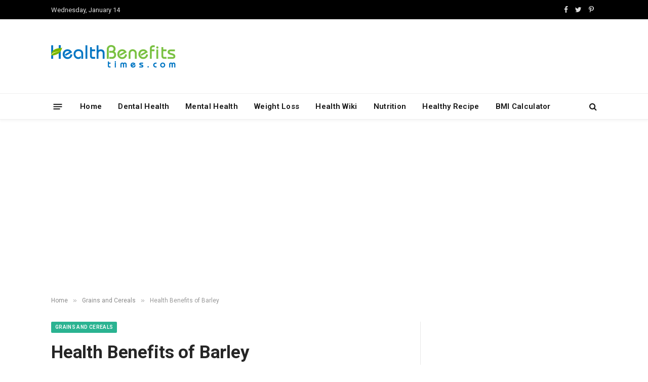

--- FILE ---
content_type: text/html; charset=UTF-8
request_url: https://www.healthbenefitstimes.com/barley/
body_size: 34698
content:

<!DOCTYPE html>
<html lang="en-US"
 xmlns:fb="http://ogp.me/ns/fb#" prefix="og: https://ogp.me/ns#" class="s-light site-s-light">

<head>
<link rel="stylesheet" href="https://www.healthbenefitstimes.com/mcodes/high.css">
<link rel="stylesheet" href="https://www.healthbenefitstimes.com/mcodes/customcss/health-style.css">
<link
    href="https://cdn.jsdelivr.net/npm/bootstrap@5.3.3/dist/css/bootstrap.min.css" rel="stylesheet">
	<meta charset="UTF-8" />
	<meta name="viewport" content="width=device-width, initial-scale=1" />
		<style>img:is([sizes="auto" i], [sizes^="auto," i]) { contain-intrinsic-size: 3000px 1500px }</style>
	
<!-- Search Engine Optimization by Rank Math - https://rankmath.com/ -->
<title>Health Benefits of Barley - Health Benefits</title><link rel="preload" as="font" href="https://www.healthbenefitstimes.com/9/themes/healthbenefits/css/icons/fonts/ts-icons.woff2?v2.4" type="font/woff2" crossorigin="anonymous" />
<meta name="robots" content="follow, index, max-snippet:-1, max-video-preview:-1, max-image-preview:large"/>
<link rel="canonical" href="https://www.healthbenefitstimes.com/barley/" />
<meta property="og:locale" content="en_US" />
<meta property="og:type" content="article" />
<meta property="og:title" content="Health Benefits of Barley - Health Benefits" />
<meta property="og:description" content="Barley is a kind of whole grain which was first grown about 10,000 years back in Ethiopia as well as in some parts of Southeast Asia. It absolutely was utilized by our historical forefathers not just for food as well as for making alcoholic drinks, but in addition for therapeutic reasons. Consuming barley has various" />
<meta property="og:url" content="https://www.healthbenefitstimes.com/barley/" />
<meta property="og:site_name" content="Health Benefits Times" />
<meta property="article:tag" content="B" />
<meta property="article:tag" content="Grains" />
<meta property="article:section" content="Grains and Cereals" />
<meta property="og:updated_time" content="2018-02-20T10:34:51+00:00" />
<meta property="og:image" content="https://www.healthbenefitstimes.com/9/uploads/2015/06/Health-Benefits-of-Barley.png" />
<meta property="og:image:secure_url" content="https://www.healthbenefitstimes.com/9/uploads/2015/06/Health-Benefits-of-Barley.png" />
<meta property="og:image:width" content="300" />
<meta property="og:image:height" content="250" />
<meta property="og:image:alt" content="Health Benefits of Barley" />
<meta property="og:image:type" content="image/png" />
<meta property="article:published_time" content="2015-06-29T11:51:09+00:00" />
<meta property="article:modified_time" content="2018-02-20T10:34:51+00:00" />
<meta name="twitter:card" content="summary_large_image" />
<meta name="twitter:title" content="Health Benefits of Barley - Health Benefits" />
<meta name="twitter:description" content="Barley is a kind of whole grain which was first grown about 10,000 years back in Ethiopia as well as in some parts of Southeast Asia. It absolutely was utilized by our historical forefathers not just for food as well as for making alcoholic drinks, but in addition for therapeutic reasons. Consuming barley has various" />
<meta name="twitter:image" content="https://www.healthbenefitstimes.com/9/uploads/2015/06/Health-Benefits-of-Barley.png" />
<script type="application/ld+json" class="rank-math-schema">{"@context":"https://schema.org","@graph":[{"@type":["Person","Organization"],"@id":"https://www.healthbenefitstimes.com/#person","name":"Health Benefits","logo":{"@type":"ImageObject","@id":"https://www.healthbenefitstimes.com/#logo","url":"https://www.healthbenefitstimes.com/9/uploads/2025/08/mobile-icon.png","contentUrl":"https://www.healthbenefitstimes.com/9/uploads/2025/08/mobile-icon.png","caption":"Health Benefits Times","inLanguage":"en-US","width":"152","height":"152"},"image":{"@type":"ImageObject","@id":"https://www.healthbenefitstimes.com/#logo","url":"https://www.healthbenefitstimes.com/9/uploads/2025/08/mobile-icon.png","contentUrl":"https://www.healthbenefitstimes.com/9/uploads/2025/08/mobile-icon.png","caption":"Health Benefits Times","inLanguage":"en-US","width":"152","height":"152"}},{"@type":"WebSite","@id":"https://www.healthbenefitstimes.com/#website","url":"https://www.healthbenefitstimes.com","name":"Health Benefits Times","alternateName":"Food as Medicine","publisher":{"@id":"https://www.healthbenefitstimes.com/#person"},"inLanguage":"en-US"},{"@type":"ImageObject","@id":"https://www.healthbenefitstimes.com/9/uploads/2015/06/Health-Benefits-of-Barley.png","url":"https://www.healthbenefitstimes.com/9/uploads/2015/06/Health-Benefits-of-Barley.png","width":"300","height":"250","caption":"Health Benefits of Barley","inLanguage":"en-US"},{"@type":"WebPage","@id":"https://www.healthbenefitstimes.com/barley/#webpage","url":"https://www.healthbenefitstimes.com/barley/","name":"Health Benefits of Barley - Health Benefits","datePublished":"2015-06-29T11:51:09+00:00","dateModified":"2018-02-20T10:34:51+00:00","isPartOf":{"@id":"https://www.healthbenefitstimes.com/#website"},"primaryImageOfPage":{"@id":"https://www.healthbenefitstimes.com/9/uploads/2015/06/Health-Benefits-of-Barley.png"},"inLanguage":"en-US"},{"@type":"Person","@id":"https://www.healthbenefitstimes.com/author/kulubro/","name":"Sylvia","url":"https://www.healthbenefitstimes.com/author/kulubro/","image":{"@type":"ImageObject","@id":"https://secure.gravatar.com/avatar/faa9df7a33df70ed31df1516bf1067aa?s=96&amp;d=mm&amp;r=g","url":"https://secure.gravatar.com/avatar/faa9df7a33df70ed31df1516bf1067aa?s=96&amp;d=mm&amp;r=g","caption":"Sylvia","inLanguage":"en-US"},"sameAs":["https://www.healthbenefitstimes.com"]},{"@type":"BlogPosting","headline":"Health Benefits of Barley - Health Benefits","keywords":"health benefits of barley","datePublished":"2015-06-29T11:51:09+00:00","dateModified":"2018-02-20T10:34:51+00:00","articleSection":"Grains and Cereals","author":{"@id":"https://www.healthbenefitstimes.com/author/kulubro/","name":"Sylvia"},"publisher":{"@id":"https://www.healthbenefitstimes.com/#person"},"description":"Barley is a kind of whole grain which was first grown about 10,000 years back in Ethiopia as well as in some parts of Southeast Asia. It absolutely was utilized by our historical forefathers not just for food as well as for making alcoholic drinks, but in addition for therapeutic reasons. Consuming barley has various advantages.","name":"Health Benefits of Barley - Health Benefits","@id":"https://www.healthbenefitstimes.com/barley/#richSnippet","isPartOf":{"@id":"https://www.healthbenefitstimes.com/barley/#webpage"},"image":{"@id":"https://www.healthbenefitstimes.com/9/uploads/2015/06/Health-Benefits-of-Barley.png"},"inLanguage":"en-US","mainEntityOfPage":{"@id":"https://www.healthbenefitstimes.com/barley/#webpage"}}]}</script>
<!-- /Rank Math WordPress SEO plugin -->

<link rel='dns-prefetch' href='//www.googletagmanager.com' />
<link rel='dns-prefetch' href='//fonts.googleapis.com' />
<link rel="alternate" type="application/rss+xml" title="Health Benefits &raquo; Feed" href="https://www.healthbenefitstimes.com/feed/" />
<link rel="alternate" type="application/rss+xml" title="Health Benefits &raquo; Comments Feed" href="https://www.healthbenefitstimes.com/comments/feed/" />
<link rel="alternate" type="application/rss+xml" title="Health Benefits &raquo; Health Benefits of Barley Comments Feed" href="https://www.healthbenefitstimes.com/barley/feed/" />
<script type="text/javascript">
/* <![CDATA[ */
window._wpemojiSettings = {"baseUrl":"https:\/\/s.w.org\/images\/core\/emoji\/15.0.3\/72x72\/","ext":".png","svgUrl":"https:\/\/s.w.org\/images\/core\/emoji\/15.0.3\/svg\/","svgExt":".svg","source":{"concatemoji":"https:\/\/www.healthbenefitstimes.com\/wp-includes\/js\/wp-emoji-release.min.js?ver=6.7.4"}};
/*! This file is auto-generated */
!function(i,n){var o,s,e;function c(e){try{var t={supportTests:e,timestamp:(new Date).valueOf()};sessionStorage.setItem(o,JSON.stringify(t))}catch(e){}}function p(e,t,n){e.clearRect(0,0,e.canvas.width,e.canvas.height),e.fillText(t,0,0);var t=new Uint32Array(e.getImageData(0,0,e.canvas.width,e.canvas.height).data),r=(e.clearRect(0,0,e.canvas.width,e.canvas.height),e.fillText(n,0,0),new Uint32Array(e.getImageData(0,0,e.canvas.width,e.canvas.height).data));return t.every(function(e,t){return e===r[t]})}function u(e,t,n){switch(t){case"flag":return n(e,"\ud83c\udff3\ufe0f\u200d\u26a7\ufe0f","\ud83c\udff3\ufe0f\u200b\u26a7\ufe0f")?!1:!n(e,"\ud83c\uddfa\ud83c\uddf3","\ud83c\uddfa\u200b\ud83c\uddf3")&&!n(e,"\ud83c\udff4\udb40\udc67\udb40\udc62\udb40\udc65\udb40\udc6e\udb40\udc67\udb40\udc7f","\ud83c\udff4\u200b\udb40\udc67\u200b\udb40\udc62\u200b\udb40\udc65\u200b\udb40\udc6e\u200b\udb40\udc67\u200b\udb40\udc7f");case"emoji":return!n(e,"\ud83d\udc26\u200d\u2b1b","\ud83d\udc26\u200b\u2b1b")}return!1}function f(e,t,n){var r="undefined"!=typeof WorkerGlobalScope&&self instanceof WorkerGlobalScope?new OffscreenCanvas(300,150):i.createElement("canvas"),a=r.getContext("2d",{willReadFrequently:!0}),o=(a.textBaseline="top",a.font="600 32px Arial",{});return e.forEach(function(e){o[e]=t(a,e,n)}),o}function t(e){var t=i.createElement("script");t.src=e,t.defer=!0,i.head.appendChild(t)}"undefined"!=typeof Promise&&(o="wpEmojiSettingsSupports",s=["flag","emoji"],n.supports={everything:!0,everythingExceptFlag:!0},e=new Promise(function(e){i.addEventListener("DOMContentLoaded",e,{once:!0})}),new Promise(function(t){var n=function(){try{var e=JSON.parse(sessionStorage.getItem(o));if("object"==typeof e&&"number"==typeof e.timestamp&&(new Date).valueOf()<e.timestamp+604800&&"object"==typeof e.supportTests)return e.supportTests}catch(e){}return null}();if(!n){if("undefined"!=typeof Worker&&"undefined"!=typeof OffscreenCanvas&&"undefined"!=typeof URL&&URL.createObjectURL&&"undefined"!=typeof Blob)try{var e="postMessage("+f.toString()+"("+[JSON.stringify(s),u.toString(),p.toString()].join(",")+"));",r=new Blob([e],{type:"text/javascript"}),a=new Worker(URL.createObjectURL(r),{name:"wpTestEmojiSupports"});return void(a.onmessage=function(e){c(n=e.data),a.terminate(),t(n)})}catch(e){}c(n=f(s,u,p))}t(n)}).then(function(e){for(var t in e)n.supports[t]=e[t],n.supports.everything=n.supports.everything&&n.supports[t],"flag"!==t&&(n.supports.everythingExceptFlag=n.supports.everythingExceptFlag&&n.supports[t]);n.supports.everythingExceptFlag=n.supports.everythingExceptFlag&&!n.supports.flag,n.DOMReady=!1,n.readyCallback=function(){n.DOMReady=!0}}).then(function(){return e}).then(function(){var e;n.supports.everything||(n.readyCallback(),(e=n.source||{}).concatemoji?t(e.concatemoji):e.wpemoji&&e.twemoji&&(t(e.twemoji),t(e.wpemoji)))}))}((window,document),window._wpemojiSettings);
/* ]]> */
</script>
<link rel='stylesheet' id='circular_countdown_site_css-css' href='https://www.healthbenefitstimes.com/9/plugins/circular_countdown/circular_countdown/circularCountdown.css?ver=6.7.4' type='text/css' media='all' />
<style id='wp-emoji-styles-inline-css' type='text/css'>

	img.wp-smiley, img.emoji {
		display: inline !important;
		border: none !important;
		box-shadow: none !important;
		height: 1em !important;
		width: 1em !important;
		margin: 0 0.07em !important;
		vertical-align: -0.1em !important;
		background: none !important;
		padding: 0 !important;
	}
</style>
<link rel='stylesheet' id='wp-block-library-css' href='https://www.healthbenefitstimes.com/wp-includes/css/dist/block-library/style.min.css?ver=6.7.4' type='text/css' media='all' />
<style id='classic-theme-styles-inline-css' type='text/css'>
/*! This file is auto-generated */
.wp-block-button__link{color:#fff;background-color:#32373c;border-radius:9999px;box-shadow:none;text-decoration:none;padding:calc(.667em + 2px) calc(1.333em + 2px);font-size:1.125em}.wp-block-file__button{background:#32373c;color:#fff;text-decoration:none}
</style>
<style id='global-styles-inline-css' type='text/css'>
:root{--wp--preset--aspect-ratio--square: 1;--wp--preset--aspect-ratio--4-3: 4/3;--wp--preset--aspect-ratio--3-4: 3/4;--wp--preset--aspect-ratio--3-2: 3/2;--wp--preset--aspect-ratio--2-3: 2/3;--wp--preset--aspect-ratio--16-9: 16/9;--wp--preset--aspect-ratio--9-16: 9/16;--wp--preset--color--black: #000000;--wp--preset--color--cyan-bluish-gray: #abb8c3;--wp--preset--color--white: #ffffff;--wp--preset--color--pale-pink: #f78da7;--wp--preset--color--vivid-red: #cf2e2e;--wp--preset--color--luminous-vivid-orange: #ff6900;--wp--preset--color--luminous-vivid-amber: #fcb900;--wp--preset--color--light-green-cyan: #7bdcb5;--wp--preset--color--vivid-green-cyan: #00d084;--wp--preset--color--pale-cyan-blue: #8ed1fc;--wp--preset--color--vivid-cyan-blue: #0693e3;--wp--preset--color--vivid-purple: #9b51e0;--wp--preset--gradient--vivid-cyan-blue-to-vivid-purple: linear-gradient(135deg,rgba(6,147,227,1) 0%,rgb(155,81,224) 100%);--wp--preset--gradient--light-green-cyan-to-vivid-green-cyan: linear-gradient(135deg,rgb(122,220,180) 0%,rgb(0,208,130) 100%);--wp--preset--gradient--luminous-vivid-amber-to-luminous-vivid-orange: linear-gradient(135deg,rgba(252,185,0,1) 0%,rgba(255,105,0,1) 100%);--wp--preset--gradient--luminous-vivid-orange-to-vivid-red: linear-gradient(135deg,rgba(255,105,0,1) 0%,rgb(207,46,46) 100%);--wp--preset--gradient--very-light-gray-to-cyan-bluish-gray: linear-gradient(135deg,rgb(238,238,238) 0%,rgb(169,184,195) 100%);--wp--preset--gradient--cool-to-warm-spectrum: linear-gradient(135deg,rgb(74,234,220) 0%,rgb(151,120,209) 20%,rgb(207,42,186) 40%,rgb(238,44,130) 60%,rgb(251,105,98) 80%,rgb(254,248,76) 100%);--wp--preset--gradient--blush-light-purple: linear-gradient(135deg,rgb(255,206,236) 0%,rgb(152,150,240) 100%);--wp--preset--gradient--blush-bordeaux: linear-gradient(135deg,rgb(254,205,165) 0%,rgb(254,45,45) 50%,rgb(107,0,62) 100%);--wp--preset--gradient--luminous-dusk: linear-gradient(135deg,rgb(255,203,112) 0%,rgb(199,81,192) 50%,rgb(65,88,208) 100%);--wp--preset--gradient--pale-ocean: linear-gradient(135deg,rgb(255,245,203) 0%,rgb(182,227,212) 50%,rgb(51,167,181) 100%);--wp--preset--gradient--electric-grass: linear-gradient(135deg,rgb(202,248,128) 0%,rgb(113,206,126) 100%);--wp--preset--gradient--midnight: linear-gradient(135deg,rgb(2,3,129) 0%,rgb(40,116,252) 100%);--wp--preset--font-size--small: 13px;--wp--preset--font-size--medium: 20px;--wp--preset--font-size--large: 36px;--wp--preset--font-size--x-large: 42px;--wp--preset--spacing--20: 0.44rem;--wp--preset--spacing--30: 0.67rem;--wp--preset--spacing--40: 1rem;--wp--preset--spacing--50: 1.5rem;--wp--preset--spacing--60: 2.25rem;--wp--preset--spacing--70: 3.38rem;--wp--preset--spacing--80: 5.06rem;--wp--preset--shadow--natural: 6px 6px 9px rgba(0, 0, 0, 0.2);--wp--preset--shadow--deep: 12px 12px 50px rgba(0, 0, 0, 0.4);--wp--preset--shadow--sharp: 6px 6px 0px rgba(0, 0, 0, 0.2);--wp--preset--shadow--outlined: 6px 6px 0px -3px rgba(255, 255, 255, 1), 6px 6px rgba(0, 0, 0, 1);--wp--preset--shadow--crisp: 6px 6px 0px rgba(0, 0, 0, 1);}:where(.is-layout-flex){gap: 0.5em;}:where(.is-layout-grid){gap: 0.5em;}body .is-layout-flex{display: flex;}.is-layout-flex{flex-wrap: wrap;align-items: center;}.is-layout-flex > :is(*, div){margin: 0;}body .is-layout-grid{display: grid;}.is-layout-grid > :is(*, div){margin: 0;}:where(.wp-block-columns.is-layout-flex){gap: 2em;}:where(.wp-block-columns.is-layout-grid){gap: 2em;}:where(.wp-block-post-template.is-layout-flex){gap: 1.25em;}:where(.wp-block-post-template.is-layout-grid){gap: 1.25em;}.has-black-color{color: var(--wp--preset--color--black) !important;}.has-cyan-bluish-gray-color{color: var(--wp--preset--color--cyan-bluish-gray) !important;}.has-white-color{color: var(--wp--preset--color--white) !important;}.has-pale-pink-color{color: var(--wp--preset--color--pale-pink) !important;}.has-vivid-red-color{color: var(--wp--preset--color--vivid-red) !important;}.has-luminous-vivid-orange-color{color: var(--wp--preset--color--luminous-vivid-orange) !important;}.has-luminous-vivid-amber-color{color: var(--wp--preset--color--luminous-vivid-amber) !important;}.has-light-green-cyan-color{color: var(--wp--preset--color--light-green-cyan) !important;}.has-vivid-green-cyan-color{color: var(--wp--preset--color--vivid-green-cyan) !important;}.has-pale-cyan-blue-color{color: var(--wp--preset--color--pale-cyan-blue) !important;}.has-vivid-cyan-blue-color{color: var(--wp--preset--color--vivid-cyan-blue) !important;}.has-vivid-purple-color{color: var(--wp--preset--color--vivid-purple) !important;}.has-black-background-color{background-color: var(--wp--preset--color--black) !important;}.has-cyan-bluish-gray-background-color{background-color: var(--wp--preset--color--cyan-bluish-gray) !important;}.has-white-background-color{background-color: var(--wp--preset--color--white) !important;}.has-pale-pink-background-color{background-color: var(--wp--preset--color--pale-pink) !important;}.has-vivid-red-background-color{background-color: var(--wp--preset--color--vivid-red) !important;}.has-luminous-vivid-orange-background-color{background-color: var(--wp--preset--color--luminous-vivid-orange) !important;}.has-luminous-vivid-amber-background-color{background-color: var(--wp--preset--color--luminous-vivid-amber) !important;}.has-light-green-cyan-background-color{background-color: var(--wp--preset--color--light-green-cyan) !important;}.has-vivid-green-cyan-background-color{background-color: var(--wp--preset--color--vivid-green-cyan) !important;}.has-pale-cyan-blue-background-color{background-color: var(--wp--preset--color--pale-cyan-blue) !important;}.has-vivid-cyan-blue-background-color{background-color: var(--wp--preset--color--vivid-cyan-blue) !important;}.has-vivid-purple-background-color{background-color: var(--wp--preset--color--vivid-purple) !important;}.has-black-border-color{border-color: var(--wp--preset--color--black) !important;}.has-cyan-bluish-gray-border-color{border-color: var(--wp--preset--color--cyan-bluish-gray) !important;}.has-white-border-color{border-color: var(--wp--preset--color--white) !important;}.has-pale-pink-border-color{border-color: var(--wp--preset--color--pale-pink) !important;}.has-vivid-red-border-color{border-color: var(--wp--preset--color--vivid-red) !important;}.has-luminous-vivid-orange-border-color{border-color: var(--wp--preset--color--luminous-vivid-orange) !important;}.has-luminous-vivid-amber-border-color{border-color: var(--wp--preset--color--luminous-vivid-amber) !important;}.has-light-green-cyan-border-color{border-color: var(--wp--preset--color--light-green-cyan) !important;}.has-vivid-green-cyan-border-color{border-color: var(--wp--preset--color--vivid-green-cyan) !important;}.has-pale-cyan-blue-border-color{border-color: var(--wp--preset--color--pale-cyan-blue) !important;}.has-vivid-cyan-blue-border-color{border-color: var(--wp--preset--color--vivid-cyan-blue) !important;}.has-vivid-purple-border-color{border-color: var(--wp--preset--color--vivid-purple) !important;}.has-vivid-cyan-blue-to-vivid-purple-gradient-background{background: var(--wp--preset--gradient--vivid-cyan-blue-to-vivid-purple) !important;}.has-light-green-cyan-to-vivid-green-cyan-gradient-background{background: var(--wp--preset--gradient--light-green-cyan-to-vivid-green-cyan) !important;}.has-luminous-vivid-amber-to-luminous-vivid-orange-gradient-background{background: var(--wp--preset--gradient--luminous-vivid-amber-to-luminous-vivid-orange) !important;}.has-luminous-vivid-orange-to-vivid-red-gradient-background{background: var(--wp--preset--gradient--luminous-vivid-orange-to-vivid-red) !important;}.has-very-light-gray-to-cyan-bluish-gray-gradient-background{background: var(--wp--preset--gradient--very-light-gray-to-cyan-bluish-gray) !important;}.has-cool-to-warm-spectrum-gradient-background{background: var(--wp--preset--gradient--cool-to-warm-spectrum) !important;}.has-blush-light-purple-gradient-background{background: var(--wp--preset--gradient--blush-light-purple) !important;}.has-blush-bordeaux-gradient-background{background: var(--wp--preset--gradient--blush-bordeaux) !important;}.has-luminous-dusk-gradient-background{background: var(--wp--preset--gradient--luminous-dusk) !important;}.has-pale-ocean-gradient-background{background: var(--wp--preset--gradient--pale-ocean) !important;}.has-electric-grass-gradient-background{background: var(--wp--preset--gradient--electric-grass) !important;}.has-midnight-gradient-background{background: var(--wp--preset--gradient--midnight) !important;}.has-small-font-size{font-size: var(--wp--preset--font-size--small) !important;}.has-medium-font-size{font-size: var(--wp--preset--font-size--medium) !important;}.has-large-font-size{font-size: var(--wp--preset--font-size--large) !important;}.has-x-large-font-size{font-size: var(--wp--preset--font-size--x-large) !important;}
:where(.wp-block-post-template.is-layout-flex){gap: 1.25em;}:where(.wp-block-post-template.is-layout-grid){gap: 1.25em;}
:where(.wp-block-columns.is-layout-flex){gap: 2em;}:where(.wp-block-columns.is-layout-grid){gap: 2em;}
:root :where(.wp-block-pullquote){font-size: 1.5em;line-height: 1.6;}
</style>
<link rel='stylesheet' id='contact-form-7-css' href='https://www.healthbenefitstimes.com/9/plugins/contact-form-7/includes/css/styles.css?ver=6.0.1' type='text/css' media='all' />
<link rel='stylesheet' id='delicious-recipes-single-css' href='https://www.healthbenefitstimes.com/9/plugins/delicious-recipes/assets/public/css/min/delicious-recipes-public.min.css?ver=1.7.5' type='text/css' media='all' />
<link rel='stylesheet' id='delicious-recipe-styles-css' href='https://www.healthbenefitstimes.com/9/plugins/delicious-recipes/assets/build/publicCSS.css?ver=1.7.5' type='text/css' media='all' />
<link rel='stylesheet' id='arevico_scsfbcss-css' href='https://www.healthbenefitstimes.com/9/plugins/facebook-page-promoter-lightbox/includes/featherlight/featherlight.min.css?ver=6.7.4' type='text/css' media='all' />
<link rel='stylesheet' id='research-organizations-frontend-css' href='https://www.healthbenefitstimes.com/9/plugins/research-organizations/css/frontend-style.css?ver=1.3.0' type='text/css' media='all' />
<link rel='stylesheet' id='numbered-references-css-css' href='https://www.healthbenefitstimes.com/9/plugins/trusted-reference-c/css/styles.css?ver=6.7.4' type='text/css' media='all' />
<link rel='stylesheet' id='font-awesome-css' href='https://www.healthbenefitstimes.com/9/plugins/wonderplugin-tabs/font-awesome/css/font-awesome.min.css?ver=6.7.4' type='text/css' media='all' />
<link rel='stylesheet' id='wonderplugin-tabs-engine-css-css' href='https://www.healthbenefitstimes.com/9/plugins/wonderplugin-tabs/engine/wonderplugin-tabs-engine.css?ver=6.7.4' type='text/css' media='all' />
<link rel='stylesheet' id='ngg_trigger_buttons-css' href='https://www.healthbenefitstimes.com/9/plugins/nextgen-gallery/static/GalleryDisplay/trigger_buttons.css?ver=3.59.6' type='text/css' media='all' />
<link rel='stylesheet' id='fancybox-0-css' href='https://www.healthbenefitstimes.com/9/plugins/nextgen-gallery/static/Lightbox/fancybox/jquery.fancybox-1.3.4.css?ver=3.59.6' type='text/css' media='all' />
<link rel='stylesheet' id='fontawesome_v4_shim_style-css' href='https://www.healthbenefitstimes.com/9/plugins/nextgen-gallery/static/FontAwesome/css/v4-shims.min.css?ver=6.7.4' type='text/css' media='all' />
<link rel='stylesheet' id='fontawesome-css' href='https://www.healthbenefitstimes.com/9/plugins/nextgen-gallery/static/FontAwesome/css/all.min.css?ver=6.7.4' type='text/css' media='all' />
<link rel='stylesheet' id='nextgen_pagination_style-css' href='https://www.healthbenefitstimes.com/9/plugins/nextgen-gallery/static/GalleryDisplay/pagination_style.css?ver=3.59.6' type='text/css' media='all' />
<link rel='stylesheet' id='nextgen_basic_thumbnails_style-css' href='https://www.healthbenefitstimes.com/9/plugins/nextgen-gallery/static/Thumbnails/nextgen_basic_thumbnails.css?ver=3.59.6' type='text/css' media='all' />
<link rel='stylesheet' id='smartmag-core-css' href='https://www.healthbenefitstimes.com/9/themes/healthbenefits/style.css?ver=9.2.0' type='text/css' media='all' />
<link rel='stylesheet' id='smartmag-magnific-popup-css' href='https://www.healthbenefitstimes.com/9/themes/healthbenefits/css/lightbox.css?ver=9.2.0' type='text/css' media='all' />
<link rel='stylesheet' id='font-awesome4-css' href='https://www.healthbenefitstimes.com/9/themes/healthbenefits/css/fontawesome/css/font-awesome.min.css?ver=9.2.0' type='text/css' media='all' />
<link rel='stylesheet' id='smartmag-icons-css' href='https://www.healthbenefitstimes.com/9/themes/healthbenefits/css/icons/icons.css?ver=9.2.0' type='text/css' media='all' />
<link rel='stylesheet' id='smartmag-skin-css' href='https://www.healthbenefitstimes.com/9/themes/healthbenefits/css/skin-thezine.css?ver=9.2.0' type='text/css' media='all' />
<style id='smartmag-skin-inline-css' type='text/css'>
:root { --c-headings: #262626;
--text-font: "Roboto", system-ui, -apple-system, "Segoe UI", Arial, sans-serif;
--body-font: "Roboto", system-ui, -apple-system, "Segoe UI", Arial, sans-serif;
--ui-font: "Roboto", system-ui, -apple-system, "Segoe UI", Arial, sans-serif;
--title-font: "Roboto", system-ui, -apple-system, "Segoe UI", Arial, sans-serif;
--h-font: "Roboto", system-ui, -apple-system, "Segoe UI", Arial, sans-serif;
--main-width: 1078px; }
.smart-head-main { --c-shadow: rgba(10,10,10,0.04); }
.smart-head-main .smart-head-top { --head-h: 38px; }
.smart-head-main .smart-head-mid { --head-h: 146px; }
.s-dark .smart-head-main .smart-head-mid,
.smart-head-main .s-dark.smart-head-mid { background-color: #181818; }
.smart-head-main .smart-head-bot { --head-h: 52px; }
.navigation-main .menu > li > a { letter-spacing: 0.02em; }
.navigation-main { --nav-items-space: 16px; }
.smart-head-main .offcanvas-toggle { transform: scale(0.65); }
.l-post .excerpt { font-family: "Roboto:500", system-ui, -apple-system, "Segoe UI", Arial, sans-serif; }
.loop-grid .ratio-is-custom { padding-bottom: calc(100% / 1.68); }
.loop-list .ratio-is-custom { padding-bottom: calc(100% / 1.575); }
.list-post { --list-p-media-width: 44%; --list-p-media-max-width: 85%; }
.list-post .media:not(i) { --list-p-media-max-width: 44%; }
.loop-small .media:not(i) { max-width: 104px; }
.single .featured .ratio-is-custom { padding-bottom: calc(100% / 2); }
.entry-content { font-family: "Roboto:300", system-ui, -apple-system, "Segoe UI", Arial, sans-serif; font-size: 19px; }
.post-content h1, .post-content h2, .post-content h3, .post-content h4, .post-content h5, .post-content h6 { font-family: "Roboto:900", system-ui, -apple-system, "Segoe UI", Arial, sans-serif; }
.site-s-light .entry-content { color: #262626; }
.entry-content { --c-a: #0176c3; }
.post-content h2 { font-size: 31px; }
.post-content h3 { font-size: 25px; }
.post-content h4 { font-size: 23px; }
.post-content h5 { font-size: 22px; }
.post-content h6 { font-size: 21px; }


body.category-840,
body.post-cat-840 { 
--c-main: #8224e3; 
}


.term-color-840 { --c-main: #8224e3; }
.navigation .menu-cat-840 { --c-term: #8224e3; }

</style>
<link crossorigin="anonymous" rel='stylesheet' id='smartmag-gfonts-custom-css' href='https://fonts.googleapis.com/css?family=Roboto%3A400%2C500%2C600%2C700%7CRoboto%3A500%3A400%2C500%2C600%2C700%7CRoboto%3A300%3A400%2C500%2C600%2C700%7CRoboto%3A900%3A400%2C500%2C600%2C700' type='text/css' media='all' />
<script type="text/javascript" src="https://www.healthbenefitstimes.com/wp-includes/js/jquery/jquery.min.js?ver=3.7.1" id="jquery-core-js"></script>
<script type="text/javascript" src="https://www.healthbenefitstimes.com/wp-includes/js/jquery/jquery-migrate.min.js?ver=3.4.1" id="jquery-migrate-js"></script>
<script type="text/javascript" src="https://www.healthbenefitstimes.com/9/plugins/circular_countdown/circular_countdown/js/circularCountdown.js?ver=6.7.4" id="lbg-logocountdown-js"></script>
<script type="text/javascript" src="https://www.healthbenefitstimes.com/9/plugins/facebook-page-promoter-lightbox/includes/featherlight/featherlight.min.js?ver=6.7.4" id="arevico_scsfb-js"></script>
<script type="text/javascript" id="arevico_scsfb_launch-js-extra">
/* <![CDATA[ */
var lb_l_ret = {"width":"400","height":"255","delay":"60000","coc":"1","fb_id":"healthbenefitstime","cooc":"0","display_on_page":"1","display_on_post":"1","display_on_homepage":"1","display_on_archive":"1","show_once":"30","min":"0","performance":"0"};
/* ]]> */
</script>
<script type="text/javascript" src="https://www.healthbenefitstimes.com/9/plugins/facebook-page-promoter-lightbox/includes/launch/launch.min.js?ver=6.7.4" id="arevico_scsfb_launch-js"></script>
<script type="text/javascript" src="https://www.healthbenefitstimes.com/9/plugins/wonderplugin-tabs/engine/wonderplugin-tabs-engine.js?ver=4.4" id="wonderplugin-tabs-engine-script-js"></script>
<script type="text/javascript" id="photocrati_ajax-js-extra">
/* <![CDATA[ */
var photocrati_ajax = {"url":"https:\/\/www.healthbenefitstimes.com\/index.php?photocrati_ajax=1","rest_url":"https:\/\/www.healthbenefitstimes.com\/wp-json\/","wp_home_url":"https:\/\/www.healthbenefitstimes.com","wp_site_url":"https:\/\/www.healthbenefitstimes.com","wp_root_url":"https:\/\/www.healthbenefitstimes.com","wp_plugins_url":"https:\/\/www.healthbenefitstimes.com\/9\/plugins","wp_content_url":"https:\/\/www.healthbenefitstimes.com\/9","wp_includes_url":"https:\/\/www.healthbenefitstimes.com\/wp-includes\/","ngg_param_slug":"nggallery","rest_nonce":"d85b5fc787"};
/* ]]> */
</script>
<script type="text/javascript" src="https://www.healthbenefitstimes.com/9/plugins/nextgen-gallery/static/Legacy/ajax.min.js?ver=3.59.6" id="photocrati_ajax-js"></script>
<script type="text/javascript" src="https://www.healthbenefitstimes.com/9/plugins/nextgen-gallery/static/FontAwesome/js/v4-shims.min.js?ver=5.3.1" id="fontawesome_v4_shim-js"></script>
<script type="text/javascript" defer crossorigin="anonymous" data-auto-replace-svg="false" data-keep-original-source="false" data-search-pseudo-elements src="https://www.healthbenefitstimes.com/9/plugins/nextgen-gallery/static/FontAwesome/js/all.min.js?ver=5.3.1" id="fontawesome-js"></script>
<script type="text/javascript" src="https://www.healthbenefitstimes.com/9/plugins/nextgen-gallery/static/Thumbnails/nextgen_basic_thumbnails.js?ver=3.59.6" id="nextgen_basic_thumbnails_script-js"></script>

<!-- Google tag (gtag.js) snippet added by Site Kit -->
<!-- Google Analytics snippet added by Site Kit -->
<script type="text/javascript" src="https://www.googletagmanager.com/gtag/js?id=GT-KFNRCTC" id="google_gtagjs-js" async></script>
<script type="text/javascript" id="google_gtagjs-js-after">
/* <![CDATA[ */
window.dataLayer = window.dataLayer || [];function gtag(){dataLayer.push(arguments);}
gtag("set","linker",{"domains":["www.healthbenefitstimes.com"]});
gtag("js", new Date());
gtag("set", "developer_id.dZTNiMT", true);
gtag("config", "GT-KFNRCTC");
 window._googlesitekit = window._googlesitekit || {}; window._googlesitekit.throttledEvents = []; window._googlesitekit.gtagEvent = (name, data) => { var key = JSON.stringify( { name, data } ); if ( !! window._googlesitekit.throttledEvents[ key ] ) { return; } window._googlesitekit.throttledEvents[ key ] = true; setTimeout( () => { delete window._googlesitekit.throttledEvents[ key ]; }, 5 ); gtag( "event", name, { ...data, event_source: "site-kit" } ); }; 
/* ]]> */
</script>
<link rel="https://api.w.org/" href="https://www.healthbenefitstimes.com/wp-json/" /><link rel="alternate" title="JSON" type="application/json" href="https://www.healthbenefitstimes.com/wp-json/wp/v2/posts/3331" /><link rel="EditURI" type="application/rsd+xml" title="RSD" href="https://www.healthbenefitstimes.com/xmlrpc.php?rsd" />
<meta name="generator" content="WordPress 6.7.4" />
<link rel='shortlink' href='https://www.healthbenefitstimes.com/?p=3331' />
<link rel="alternate" title="oEmbed (JSON)" type="application/json+oembed" href="https://www.healthbenefitstimes.com/wp-json/oembed/1.0/embed?url=https%3A%2F%2Fwww.healthbenefitstimes.com%2Fbarley%2F" />
<link rel="alternate" title="oEmbed (XML)" type="text/xml+oembed" href="https://www.healthbenefitstimes.com/wp-json/oembed/1.0/embed?url=https%3A%2F%2Fwww.healthbenefitstimes.com%2Fbarley%2F&#038;format=xml" />
<link rel="preload" href="https://www.healthbenefitstimes.com/9/uploads/2015/06/Health-Benefits-of-Barley.png" as="image"><meta property="fb:app_id" content="1447993451926362"/><meta name="generator" content="Site Kit by Google 1.159.0" />
		<script>
		var BunyadSchemeKey = 'bunyad-scheme';
		(() => {
			const d = document.documentElement;
			const c = d.classList;
			var scheme = localStorage.getItem(BunyadSchemeKey);
			
			if (scheme) {
				d.dataset.origClass = c;
				scheme === 'dark' ? c.remove('s-light', 'site-s-light') : c.remove('s-dark', 'site-s-dark');
				c.add('site-s-' + scheme, 's-' + scheme);
			}
		})();
		</script>
		<meta name="generator" content="Elementor 3.25.10; features: additional_custom_breakpoints, e_optimized_control_loading; settings: css_print_method-external, google_font-enabled, font_display-swap">
			<style>
				.e-con.e-parent:nth-of-type(n+4):not(.e-lazyloaded):not(.e-no-lazyload),
				.e-con.e-parent:nth-of-type(n+4):not(.e-lazyloaded):not(.e-no-lazyload) * {
					background-image: none !important;
				}
				@media screen and (max-height: 1024px) {
					.e-con.e-parent:nth-of-type(n+3):not(.e-lazyloaded):not(.e-no-lazyload),
					.e-con.e-parent:nth-of-type(n+3):not(.e-lazyloaded):not(.e-no-lazyload) * {
						background-image: none !important;
					}
				}
				@media screen and (max-height: 640px) {
					.e-con.e-parent:nth-of-type(n+2):not(.e-lazyloaded):not(.e-no-lazyload),
					.e-con.e-parent:nth-of-type(n+2):not(.e-lazyloaded):not(.e-no-lazyload) * {
						background-image: none !important;
					}
				}
			</style>
			<link rel="amphtml" href="https://www.healthbenefitstimes.com/barley/amp/"><link rel="icon" href="https://www.healthbenefitstimes.com/9/uploads/2023/09/cropped-favicon-32x32.png" sizes="32x32" />
<link rel="icon" href="https://www.healthbenefitstimes.com/9/uploads/2023/09/cropped-favicon-192x192.png" sizes="192x192" />
<link rel="apple-touch-icon" href="https://www.healthbenefitstimes.com/9/uploads/2023/09/cropped-favicon-180x180.png" />
<meta name="msapplication-TileImage" content="https://www.healthbenefitstimes.com/9/uploads/2023/09/cropped-favicon-270x270.png" />
		<style type="text/css" id="wp-custom-css">
			#ck
{width: auto;
height: auto;
display:block;
background-color:#e6f5ff;
border:1px #cccccc solid;
padding-top: 3px;
padding-bottom: 9px;
border-radius: 5px;
}

#ck span{
	font-weight: bold;
	margin-left: 13px;
}

#ck ul{
	margin-top: 0;
	margin-bottom: 0; 
}


#ck ul li{
	margin: 10px 0 0 0;
}


#ck ul li::marker {
  color: #7ac142;
}		</style>
		

</head>

<body data-rsssl=1 class="post-template-default single single-post postid-3331 single-format-standard right-sidebar post-layout-modern post-cat-65 has-sb-sep layout-normal elementor-default elementor-kit-84931">



<div class="main-wrap">

	
<div class="off-canvas-backdrop"></div>
<div class="mobile-menu-container off-canvas" id="off-canvas">

	<div class="off-canvas-head">
		<a href="#" class="close"><i class="tsi tsi-times"></i></a>

		<div class="ts-logo">
			<img class="logo-mobile logo-image lazy" src="https://www.healthbenefitstimes.com/9/uploads/2017/05/retina-logo-health-benefits.png" data-src="https://www.healthbenefitstimes.com/9/uploads/2017/05/retina-logo-health-benefits.png" width="246" height="50" alt="Health Benefits"/>		</div>
	</div>

	<div class="off-canvas-content">

					<ul class="mobile-menu"></ul>
		
		
		
		<div class="spc-social-block spc-social spc-social-b smart-head-social">
		
			
				<a href="https://www.facebook.com/healthbenefitstime" class="link service s-facebook" target="_blank" rel="nofollow noopener">
					<i class="icon tsi tsi-facebook"></i>
					<span class="visuallyhidden">Facebook</span>
				</a>
									
			
				<a href="https://twitter.com/healthbenefitst" class="link service s-twitter" target="_blank" rel="nofollow noopener">
					<i class="icon tsi tsi-twitter"></i>
					<span class="visuallyhidden">Twitter</span>
				</a>
									
			
				<a href="#" class="link service s-instagram" target="_blank" rel="nofollow noopener">
					<i class="icon tsi tsi-instagram"></i>
					<span class="visuallyhidden">Instagram</span>
				</a>
									
			
		</div>

		
	</div>

</div>
<div class="smart-head smart-head-a smart-head-main" id="smart-head" data-sticky="auto" data-sticky-type="smart" data-sticky-full>
	
	<div class="smart-head-row smart-head-top s-dark smart-head-row-full">

		<div class="inner wrap">

							
				<div class="items items-left ">
				
<span class="h-date">
	Wednesday, January 14</span>				</div>

							
				<div class="items items-center empty">
								</div>

							
				<div class="items items-right ">
				
		<div class="spc-social-block spc-social spc-social-a smart-head-social">
		
			
				<a href="https://www.facebook.com/healthbenefitstime" class="link service s-facebook" target="_blank" rel="nofollow noopener">
					<i class="icon tsi tsi-facebook"></i>
					<span class="visuallyhidden">Facebook</span>
				</a>
									
			
				<a href="https://twitter.com/healthbenefitst" class="link service s-twitter" target="_blank" rel="nofollow noopener">
					<i class="icon tsi tsi-twitter"></i>
					<span class="visuallyhidden">Twitter</span>
				</a>
									
			
				<a href="https://www.pinterest.com/hbtimes/" class="link service s-pinterest" target="_blank" rel="nofollow noopener">
					<i class="icon tsi tsi-pinterest-p"></i>
					<span class="visuallyhidden">Pinterest</span>
				</a>
									
			
		</div>

						</div>

						
		</div>
	</div>

	
	<div class="smart-head-row smart-head-mid is-light smart-head-row-full">

		<div class="inner wrap">

							
				<div class="items items-left ">
					<a href="https://www.healthbenefitstimes.com/" title="Health Benefits" rel="home" class="logo-link ts-logo logo-is-image">
		<span>
			
				
					<img src="https://www.healthbenefitstimes.com/9/uploads/2017/05/health-benefitis-logo.png" data-src="https://www.healthbenefitstimes.com/9/uploads/2017/05/health-benefitis-logo.png" class="logo-image lazy" alt="Health Benefits" srcset="https://www.healthbenefitstimes.com/9/uploads/2017/05/health-benefitis-logo.png ,https://www.healthbenefitstimes.com/9/uploads/2017/05/retina-logo-health-benefits.png 2x" width="246" height="50"/>
									 
					</span>
	</a>				</div>

							
				<div class="items items-center empty">
								</div>

							
				<div class="items items-right ">
				
<div class="h-text h-text">
	</div>				</div>

						
		</div>
	</div>

	
	<div class="smart-head-row smart-head-bot is-light smart-head-row-full">

		<div class="inner wrap">

							
				<div class="items items-left ">
				
<button class="offcanvas-toggle has-icon" type="button" aria-label="Menu">
	<span class="hamburger-icon hamburger-icon-a">
		<span class="inner"></span>
	</span>
</button>	<div class="nav-wrap">
		<nav class="navigation navigation-main nav-hov-a">
			<ul id="menu-main" class="menu"><li id="menu-item-720" class="menu-item menu-item-type-custom menu-item-object-custom menu-item-home menu-item-720"><a href="https://www.healthbenefitstimes.com/">Home</a></li>
<li id="menu-item-96511" class="menu-item menu-item-type-taxonomy menu-item-object-category menu-cat-840 menu-item-96511"><a href="https://www.healthbenefitstimes.com/category/dental-health/">Dental Health</a></li>
<li id="menu-item-96512" class="menu-item menu-item-type-taxonomy menu-item-object-category menu-cat-842 menu-item-96512"><a href="https://www.healthbenefitstimes.com/category/mental-health/">Mental Health</a></li>
<li id="menu-item-96513" class="menu-item menu-item-type-taxonomy menu-item-object-category menu-cat-841 menu-item-96513"><a href="https://www.healthbenefitstimes.com/category/weight-loss/">Weight Loss</a></li>
<li id="menu-item-88088" class="menu-item menu-item-type-custom menu-item-object-custom menu-item-88088"><a href="https://www.healthbenefitstimes.com/health-wiki/">Health Wiki</a></li>
<li id="menu-item-45647" class="menu-item menu-item-type-custom menu-item-object-custom menu-item-45647"><a href="https://www.healthbenefitstimes.com/nutrition">Nutrition</a></li>
<li id="menu-item-34372" class="menu-item menu-item-type-custom menu-item-object-custom menu-item-34372"><a href="https://www.healthbenefitstimes.com/healthy-recipe">Healthy Recipe</a></li>
<li id="menu-item-101478" class="menu-item menu-item-type-post_type menu-item-object-page menu-item-101478"><a href="https://www.healthbenefitstimes.com/bmi-calculator/">BMI Calculator</a></li>
</ul>		</nav>
	</div>
				</div>

							
				<div class="items items-center empty">
								</div>

							
				<div class="items items-right ">
				

	<a href="#" class="search-icon has-icon-only is-icon" title="Search">
		<i class="tsi tsi-search"></i>
	</a>

				</div>

						
		</div>
	</div>

	</div>
<div class="smart-head smart-head-a smart-head-mobile" id="smart-head-mobile" data-sticky="mid" data-sticky-type="smart" data-sticky-full>
	
	<div class="smart-head-row smart-head-mid smart-head-row-3 is-light smart-head-row-full">

		<div class="inner wrap">

							
				<div class="items items-left ">
				
<button class="offcanvas-toggle has-icon" type="button" aria-label="Menu">
	<span class="hamburger-icon hamburger-icon-a">
		<span class="inner"></span>
	</span>
</button>				</div>

							
				<div class="items items-center ">
					<a href="https://www.healthbenefitstimes.com/" title="Health Benefits" rel="home" class="logo-link ts-logo logo-is-image">
		<span>
			
									<img class="logo-mobile logo-image lazy" src="https://www.healthbenefitstimes.com/9/uploads/2017/05/retina-logo-health-benefits.png" data-src="https://www.healthbenefitstimes.com/9/uploads/2017/05/retina-logo-health-benefits.png" width="246" height="50" alt="Health Benefits"/>									 
					</span>
	</a>				</div>

							
				<div class="items items-right ">
				

	<a href="#" class="search-icon has-icon-only is-icon" title="Search">
		<i class="tsi tsi-search"></i>
	</a>

				</div>

						
		</div>
	</div>

	</div><div class="a-wrap a-wrap-base a-wrap-2"> <script async src="https://pagead2.googlesyndication.com/pagead/js/adsbygoogle.js?client=ca-pub-1163664908376532"
     crossorigin="anonymous"></script>
<!-- HBT-BelowMenuHorizontal -->
<ins class="adsbygoogle"
     style="display:block"
     data-ad-client="ca-pub-1163664908376532"
     data-ad-slot="3094296846"
     data-ad-format="auto"
     data-full-width-responsive="true"></ins>
<script>
     (adsbygoogle = window.adsbygoogle || []).push({});
</script></div>
<nav class="breadcrumbs is-full-width breadcrumbs-a" id="breadcrumb"><div class="inner ts-contain "><span><a href="https://www.healthbenefitstimes.com/"><span>Home</span></a></span><span class="delim">&raquo;</span><span><a href="https://www.healthbenefitstimes.com/category/grains-and-cereals/"><span>Grains and Cereals</span></a></span><span class="delim">&raquo;</span><span class="current">Health Benefits of Barley</span></div></nav>
<div class="main ts-contain cf right-sidebar">
	
		

<div class="ts-row">
	<div class="col-8 main-content s-post-contain">

					<div class="the-post-header s-head-modern s-head-modern-a">
	<div class="post-meta post-meta-a post-meta-left post-meta-single has-below"><div class="post-meta-items meta-above"><span class="meta-item cat-labels">
						
						<a href="https://www.healthbenefitstimes.com/category/grains-and-cereals/" class="category term-color-65" rel="category">Grains and Cereals</a>
					</span>
					</div><h1 class="is-title post-title">Health Benefits of Barley</h1><div class="post-meta-items meta-below has-author-img"><span class="meta-item post-author has-img"><span class="by">By</span> <a href="https://www.healthbenefitstimes.com/author/kulubro/" title="Posts by Sylvia" rel="author">Sylvia</a></span><span class="meta-item date"><time class="post-date" datetime="2015-06-29T11:51:09+00:00">June 29, 2015</time></span><span class="meta-item has-next-icon date-modified"><span class="updated-on">Updated:</span><time class="post-date" datetime="2018-02-20T10:34:51+00:00">February 20, 2018</time></span><span class="has-next-icon meta-item comments has-icon"><a href="https://www.healthbenefitstimes.com/barley/#comments"><i class="tsi tsi-comment-o"></i>1 Comment</a></span><span class="meta-item read-time has-icon"><i class="tsi tsi-clock"></i>23 Mins Read</span></div></div>
<div class="post-share post-share-b spc-social-colors  post-share-b1">

		
	
		
		<a href="https://www.facebook.com/sharer.php?u=https%3A%2F%2Fwww.healthbenefitstimes.com%2Fbarley%2F" class="cf service s-facebook service-lg" 
			title="Share on Facebook" target="_blank" rel="nofollow noopener">
			<i class="tsi tsi-tsi tsi-facebook"></i>
			<span class="label">Facebook</span>
		</a>
			
		
		<a href="https://twitter.com/intent/tweet?url=https%3A%2F%2Fwww.healthbenefitstimes.com%2Fbarley%2F&#038;text=Health%20Benefits%20of%20Barley" class="cf service s-twitter service-lg" 
			title="Share on X (Twitter)" target="_blank" rel="nofollow noopener">
			<i class="tsi tsi-tsi tsi-twitter"></i>
			<span class="label">Twitter</span>
		</a>
			
		
		<a href="https://pinterest.com/pin/create/button/?url=https%3A%2F%2Fwww.healthbenefitstimes.com%2Fbarley%2F&#038;media=https%3A%2F%2Fwww.healthbenefitstimes.com%2F9%2Fuploads%2F2015%2F06%2FHealth-Benefits-of-Barley.png&#038;description=Health%20Benefits%20of%20Barley" class="cf service s-pinterest service-lg" 
			title="Share on Pinterest" target="_blank" rel="nofollow noopener">
			<i class="tsi tsi-tsi tsi-pinterest"></i>
			<span class="label">Pinterest</span>
		</a>
			
		
		<a href="https://www.linkedin.com/shareArticle?mini=true&#038;url=https%3A%2F%2Fwww.healthbenefitstimes.com%2Fbarley%2F" class="cf service s-linkedin service-sm" 
			title="Share on LinkedIn" target="_blank" rel="nofollow noopener">
			<i class="tsi tsi-tsi tsi-linkedin"></i>
			<span class="label">LinkedIn</span>
		</a>
			
		
		<a href="https://www.tumblr.com/share/link?url=https%3A%2F%2Fwww.healthbenefitstimes.com%2Fbarley%2F&#038;name=Health%20Benefits%20of%20Barley" class="cf service s-tumblr service-sm" 
			title="Share on Tumblr" target="_blank" rel="nofollow noopener">
			<i class="tsi tsi-tsi tsi-tumblr"></i>
			<span class="label">Tumblr</span>
		</a>
			
		
		<a href="/cdn-cgi/l/email-protection#[base64]" class="cf service s-email service-sm" title="Share via Email" target="_blank" rel="nofollow noopener">
			<i class="tsi tsi-tsi tsi-envelope-o"></i>
			<span class="label">Email</span>
		</a>
			
	
		
			<a href="#" class="show-more" title="Show More Social Sharing"><i class="tsi tsi-share"></i></a>
	
		
</div>
	
	
</div>		
					<div class="single-featured"></div>
		
		<div class="the-post s-post-modern">

			<article id="post-3331" class="post-3331 post type-post status-publish format-standard has-post-thumbnail category-grains-and-cereals tag-b tag-grains">
				
<div class="post-content-wrap">
	
	<div class="post-content cf entry-content content-normal">

		
				
		<div class='code-block code-block-2' style='margin: 8px 0; clear: both;'>
</div>
<p><a href="https://www.healthbenefitstimes.com/9/uploads/2015/06/Health-Benefits-of-Barley.png"><img fetchpriority="high" decoding="async" class="size-full wp-image-3332 alignnone lazy" src="https://www.healthbenefitstimes.com/9/uploads/2015/06/Health-Benefits-of-Barley.png" data-src="https://www.healthbenefitstimes.com/9/uploads/2015/06/Health-Benefits-of-Barley.png" alt="Health Benefits of Barley" width="300" height="250"></a>Barley is a kind of whole grain which was first grown about 10,000 years back in Ethiopia as well as in some parts of Southeast Asia. It absolutely was utilized by our historical forefathers not just for food as well as for making alcoholic drinks, but in addition for therapeutic reasons. Consuming barley has various advantages.</p>
<p>Barley is a cereal grain created from the annual grass Hordeum vulgare. Barley is among the mostly grown grains on earth. It features a nutty taste, a texture much like <a href="https://www.healthbenefitstimes.com/pasta/" target="_blank" rel="noopener">pasta </a>and is also probably the most nourishing cereal grain. Barley can be used an alternative for rice also it tastes fantastic whenever served with a curry or stir fry. Barley is an extremely essential component in the preparation of soups throughout cold winter days. So as to make the digestive system run easily, a diet fiber rich is vital. A slothful digestive system is among the premiere reasons behind colon cancer and thus sustaining a clean bowel is essential to good health. A customary consumption of barley has additionally been discovered to assist the body make chemicals referred to as ‘short-chain fatty acids’. The 2 short-chain fatty acids namely ‘propionic acid as well as acetic acid’ are utilized as fuel by the cells that comprise the liver and You do not have use of view this node. In a 2007 worldwide ranking of cereal crops, barley was fourth in both terms of quantity produced (136 million tons) as well as in area of cultivation (566,000 km²).In case you drink<a href="https://www.healthbenefitstimes.com/beer/" target="_blank" rel="noopener"> beer</a> and whiskey then you definitely should be wondering what makes them such delicious and tempting beverages. It&#8217;s the taste and flavour which are associated with fulfilling your taste buds. A few of the best-selling alcohols include a component known as barley that is a critical for producing excellent beer and also the finest whiskeys. There is no need that just individuals who enjoy alcohol can consume this particular grain. Others like barley water as well as barley tea render equal advantages. A local to the eastern Balkans, barley is recognized as one amongst the seven sacred cereals. Much like pasta in texture, barley features a lovely and nutty flavor. A member of the Grass family, barley is a kind of cereal that grows to about 0.7 to 1.2 meters in height. It really is ear-shaped and based upon the number of granules on the ear, there are various types of barley: hulled, pearl, pot/scotch, barley flakes and grits. For thousands of years, humans have appreciated the spiritual importance and health improvements of barley. The range of potential nutritious advantages in consuming barley is considerable.</p>

<div class="ngg-galleryoverview ngg-template-caption" id="ngg-gallery-4f5692b02888364352bf2f8f2ff4f861-3331">

			<!-- Slideshow link -->
	<div class="slideshowlink">
		<a class="slideshowlink" href="https://www.healthbenefitstimes.com/barley/nggallery/slideshow">
			Barley Image Gallery		</a>
	</div>

	<!-- Thumbnails -->
					
	<div id="ngg-image-3448" class="ngg-gallery-thumbnail-box" style="width:33%;" >
		<div class="ngg-gallery-thumbnail" >
			<a href="https://www.healthbenefitstimes.com/9/gallery/barley/Barley.jpg"
				title="Barley"
				class="ngg-fancybox" rel="4f5692b02888364352bf2f8f2ff4f861" data-image-id="3448" data-src="https://www.healthbenefitstimes.com/9/gallery/barley/Barley.jpg" data-thumbnail="https://www.healthbenefitstimes.com/9/gallery/barley/cache/Barley.jpg-nggid043448-ngg0dyn-218x146x100-00f0w010c011r110f110r010t010.jpg" data-title="Barley" data-description="Barley" >
								<img class="lazy" title="Barley" alt="Barley" src="https://www.healthbenefitstimes.com/9/gallery/barley/cache/Barley.jpg-nggid043448-ngg0dyn-218x146x100-00f0w010c011r110f110r010t010.jpg" data-src="https://www.healthbenefitstimes.com/9/gallery/barley/cache/Barley.jpg-nggid043448-ngg0dyn-218x146x100-00f0w010c011r110f110r010t010.jpg" width='218' height='146' />
							</a>
			<span>
			Barley			</span>
		</div>
	</div>
								
	<div id="ngg-image-3449" class="ngg-gallery-thumbnail-box" style="width:33%;" >
		<div class="ngg-gallery-thumbnail" >
			<a href="https://www.healthbenefitstimes.com/9/gallery/barley/Barley-farm.jpg"
				title="Barley-farm"
				class="ngg-fancybox" rel="4f5692b02888364352bf2f8f2ff4f861" data-image-id="3449" data-src="https://www.healthbenefitstimes.com/9/gallery/barley/Barley-farm.jpg" data-thumbnail="https://www.healthbenefitstimes.com/9/gallery/barley/cache/Barley-farm.jpg-nggid043449-ngg0dyn-218x146x100-00f0w010c011r110f110r010t010.jpg" data-title="Barley-farm" data-description="Barley-farm" >
								<img class="lazy" title="Barley-farm" alt="Barley-farm" src="https://www.healthbenefitstimes.com/9/gallery/barley/cache/Barley-farm.jpg-nggid043449-ngg0dyn-218x146x100-00f0w010c011r110f110r010t010.jpg" data-src="https://www.healthbenefitstimes.com/9/gallery/barley/cache/Barley-farm.jpg-nggid043449-ngg0dyn-218x146x100-00f0w010c011r110f110r010t010.jpg" width='218' height='146' />
							</a>
			<span>
			Barley-farm			</span>
		</div>
	</div>
								
	<div id="ngg-image-3450" class="ngg-gallery-thumbnail-box" style="width:33%;" >
		<div class="ngg-gallery-thumbnail" >
			<a href="https://www.healthbenefitstimes.com/9/gallery/barley/Barley-flour.jpg"
				title="Barley-flour"
				class="ngg-fancybox" rel="4f5692b02888364352bf2f8f2ff4f861" data-image-id="3450" data-src="https://www.healthbenefitstimes.com/9/gallery/barley/Barley-flour.jpg" data-thumbnail="https://www.healthbenefitstimes.com/9/gallery/barley/cache/Barley-flour.jpg-nggid043450-ngg0dyn-218x146x100-00f0w010c011r110f110r010t010.jpg" data-title="Barley-flour" data-description="Barley-flour" >
								<img class="lazy" title="Barley-flour" alt="Barley-flour" src="https://www.healthbenefitstimes.com/9/gallery/barley/cache/Barley-flour.jpg-nggid043450-ngg0dyn-218x146x100-00f0w010c011r110f110r010t010.jpg" data-src="https://www.healthbenefitstimes.com/9/gallery/barley/cache/Barley-flour.jpg-nggid043450-ngg0dyn-218x146x100-00f0w010c011r110f110r010t010.jpg" width='218' height='146' />
							</a>
			<span>
			Barley-flour			</span>
		</div>
	</div>
							<br style="clear: both" />
			
	<div id="ngg-image-3451" class="ngg-gallery-thumbnail-box" style="width:33%;" >
		<div class="ngg-gallery-thumbnail" >
			<a href="https://www.healthbenefitstimes.com/9/gallery/barley/Barley-grains.jpg"
				title="Barley-grains"
				class="ngg-fancybox" rel="4f5692b02888364352bf2f8f2ff4f861" data-image-id="3451" data-src="https://www.healthbenefitstimes.com/9/gallery/barley/Barley-grains.jpg" data-thumbnail="https://www.healthbenefitstimes.com/9/gallery/barley/cache/Barley-grains.jpg-nggid043451-ngg0dyn-218x146x100-00f0w010c011r110f110r010t010.jpg" data-title="Barley-grains" data-description="Barley-grains" >
								<img class="lazy" title="Barley-grains" alt="Barley-grains" src="https://www.healthbenefitstimes.com/9/gallery/barley/cache/Barley-grains.jpg-nggid043451-ngg0dyn-218x146x100-00f0w010c011r110f110r010t010.jpg" data-src="https://www.healthbenefitstimes.com/9/gallery/barley/cache/Barley-grains.jpg-nggid043451-ngg0dyn-218x146x100-00f0w010c011r110f110r010t010.jpg" width='218' height='146' />
							</a>
			<span>
			Barley-grains			</span>
		</div>
	</div>
								
	<div id="ngg-image-3452" class="ngg-gallery-thumbnail-box" style="width:33%;" >
		<div class="ngg-gallery-thumbnail" >
			<a href="https://www.healthbenefitstimes.com/9/gallery/barley/Barley-grass.jpg"
				title="Barley-grass"
				class="ngg-fancybox" rel="4f5692b02888364352bf2f8f2ff4f861" data-image-id="3452" data-src="https://www.healthbenefitstimes.com/9/gallery/barley/Barley-grass.jpg" data-thumbnail="https://www.healthbenefitstimes.com/9/gallery/barley/cache/Barley-grass.jpg-nggid043452-ngg0dyn-218x146x100-00f0w010c011r110f110r010t010.jpg" data-title="Barley-grass" data-description="Barley-grass" >
								<img class="lazy" title="Barley-grass" alt="Barley-grass" src="https://www.healthbenefitstimes.com/9/gallery/barley/cache/Barley-grass.jpg-nggid043452-ngg0dyn-218x146x100-00f0w010c011r110f110r010t010.jpg" data-src="https://www.healthbenefitstimes.com/9/gallery/barley/cache/Barley-grass.jpg-nggid043452-ngg0dyn-218x146x100-00f0w010c011r110f110r010t010.jpg" width='218' height='146' />
							</a>
			<span>
			Barley-grass			</span>
		</div>
	</div>
								
	<div id="ngg-image-3453" class="ngg-gallery-thumbnail-box" style="width:33%;" >
		<div class="ngg-gallery-thumbnail" >
			<a href="https://www.healthbenefitstimes.com/9/gallery/barley/Barley-powder.jpg"
				title="Barley-powder"
				class="ngg-fancybox" rel="4f5692b02888364352bf2f8f2ff4f861" data-image-id="3453" data-src="https://www.healthbenefitstimes.com/9/gallery/barley/Barley-powder.jpg" data-thumbnail="https://www.healthbenefitstimes.com/9/gallery/barley/cache/Barley-powder.jpg-nggid043453-ngg0dyn-218x146x100-00f0w010c011r110f110r010t010.jpg" data-title="Barley-powder" data-description="Barley-powder" >
								<img class="lazy" title="Barley-powder" alt="Barley-powder" src="https://www.healthbenefitstimes.com/9/gallery/barley/cache/Barley-powder.jpg-nggid043453-ngg0dyn-218x146x100-00f0w010c011r110f110r010t010.jpg" data-src="https://www.healthbenefitstimes.com/9/gallery/barley/cache/Barley-powder.jpg-nggid043453-ngg0dyn-218x146x100-00f0w010c011r110f110r010t010.jpg" width='218' height='146' />
							</a>
			<span>
			Barley-powder			</span>
		</div>
	</div>
							<br style="clear: both" />
			
	<div id="ngg-image-3454" class="ngg-gallery-thumbnail-box" style="width:33%;" >
		<div class="ngg-gallery-thumbnail" >
			<a href="https://www.healthbenefitstimes.com/9/gallery/barley/Barley-stem.jpg"
				title="Barley-stem"
				class="ngg-fancybox" rel="4f5692b02888364352bf2f8f2ff4f861" data-image-id="3454" data-src="https://www.healthbenefitstimes.com/9/gallery/barley/Barley-stem.jpg" data-thumbnail="https://www.healthbenefitstimes.com/9/gallery/barley/cache/Barley-stem.jpg-nggid043454-ngg0dyn-218x146x100-00f0w010c011r110f110r010t010.jpg" data-title="Barley-stem" data-description="Barley-stem" >
								<img class="lazy" title="Barley-stem" alt="Barley-stem" src="https://www.healthbenefitstimes.com/9/gallery/barley/cache/Barley-stem.jpg-nggid043454-ngg0dyn-218x146x100-00f0w010c011r110f110r010t010.jpg" data-src="https://www.healthbenefitstimes.com/9/gallery/barley/cache/Barley-stem.jpg-nggid043454-ngg0dyn-218x146x100-00f0w010c011r110f110r010t010.jpg" width='218' height='146' />
							</a>
			<span>
			Barley-stem			</span>
		</div>
	</div>
								
	<div id="ngg-image-3455" class="ngg-gallery-thumbnail-box" style="width:33%;" >
		<div class="ngg-gallery-thumbnail" >
			<a href="https://www.healthbenefitstimes.com/9/gallery/barley/Cooked-Barley.jpg"
				title="Cooked-Barley"
				class="ngg-fancybox" rel="4f5692b02888364352bf2f8f2ff4f861" data-image-id="3455" data-src="https://www.healthbenefitstimes.com/9/gallery/barley/Cooked-Barley.jpg" data-thumbnail="https://www.healthbenefitstimes.com/9/gallery/barley/cache/Cooked-Barley.jpg-nggid043455-ngg0dyn-218x146x100-00f0w010c011r110f110r010t010.jpg" data-title="Cooked-Barley" data-description="Cooked-Barley" >
								<img class="lazy" title="Cooked-Barley" alt="Cooked-Barley" src="https://www.healthbenefitstimes.com/9/gallery/barley/cache/Cooked-Barley.jpg-nggid043455-ngg0dyn-218x146x100-00f0w010c011r110f110r010t010.jpg" data-src="https://www.healthbenefitstimes.com/9/gallery/barley/cache/Cooked-Barley.jpg-nggid043455-ngg0dyn-218x146x100-00f0w010c011r110f110r010t010.jpg" width='218' height='146' />
							</a>
			<span>
			Cooked-Barley			</span>
		</div>
	</div>
								
	<div id="ngg-image-3456" class="ngg-gallery-thumbnail-box" style="width:33%;" >
		<div class="ngg-gallery-thumbnail" >
			<a href="https://www.healthbenefitstimes.com/9/gallery/barley/Plant-illustration-of-Barley.jpg"
				title="Plant-illustration-of-Barley"
				class="ngg-fancybox" rel="4f5692b02888364352bf2f8f2ff4f861" data-image-id="3456" data-src="https://www.healthbenefitstimes.com/9/gallery/barley/Plant-illustration-of-Barley.jpg" data-thumbnail="https://www.healthbenefitstimes.com/9/gallery/barley/cache/Plant-illustration-of-Barley.jpg-nggid043456-ngg0dyn-218x146x100-00f0w010c011r110f110r010t010.jpg" data-title="Plant-illustration-of-Barley" data-description="Plant-illustration-of-Barley" >
								<img class="lazy" title="Plant-illustration-of-Barley" alt="Plant-illustration-of-Barley" src="https://www.healthbenefitstimes.com/9/gallery/barley/cache/Plant-illustration-of-Barley.jpg-nggid043456-ngg0dyn-218x146x100-00f0w010c011r110f110r010t010.jpg" data-src="https://www.healthbenefitstimes.com/9/gallery/barley/cache/Plant-illustration-of-Barley.jpg-nggid043456-ngg0dyn-218x146x100-00f0w010c011r110f110r010t010.jpg" width='218' height='146' />
							</a>
			<span>
			Plant-illustration-of-Barley			</span>
		</div>
	</div>
							<br style="clear: both" />
			
	<!-- Pagination -->
		<div class='ngg-clear'></div>	
</div>

	
<h1>Health Benefits of Barley</h1>
<p>In case you are having a hard time struggling with asthma, arthritis, impotence, skin problems, anemia, obesity, constipation, diabetes, hypertension, kidney problems&nbsp; or heart disease, possibly it’s time for you to find out about the health advantages of barley. Current study states that consuming whole grain barley manages blood sugar levels to a large degree. The health advantages of barley are mainly due to the eight important amino acids it consists of, and therefore it signifies an entire protein within our diet.</p>
<p>Listed Here are a few health advantages of consuming Barley:</p>
<p><strong>1. Keeps Colon and Intestine Healthy</strong></p>
<p>Barley, just as one excellent source of fiber, keeps your body toxin-free. Barley grass, that is full of dietary fiber, behaves as a fuel source to the friendly bacteria of the large intestine. These bacteria assist in fermenting the fiber content of the barley, therefore forming butyric acid, that is the primary fuel for intestinal cells. Barley is significantly efficient at maintaining a healthy colon. By keeping the intestine in proper health, barley helps you to reduce the movement time of feces and keeps your stomach clean. It significantly decreases the chances of colon cancer and hemorrhoids too.</p>
<p><strong>2. Helps You Lose Weight</strong></p><div class="ZjHNibGk"><div style="float:right;">
<script data-cfasync="false" src="/cdn-cgi/scripts/5c5dd728/cloudflare-static/email-decode.min.js"></script><script async src="//pagead2.googlesyndication.com/pagead/js/adsbygoogle.js"></script>
<!-- 336x280 between article -->
<ins class="adsbygoogle"
     style="display:inline-block;width:336px;height:280px"
     data-ad-client="ca-pub-1163664908376532"
     data-ad-slot="3879281026"></ins>
<script>
(adsbygoogle = window.adsbygoogle || []).push({});
</script>
</div></div>
<p>Barley reduces weight, partially due to various kinds of essential amino acids, and partially due to its fiber content. Barley modulates your blood sugar levels, therefore preventing the sugar peaks and drops generally linked to the fat storage process.</p>
<p>Barley, when compared with other grains, is lower in calories and at the same time frame it can make a satisfactory meal, helping you feel full longer, so that you don’t need to eat as often.</p>
<p><strong>3. Reduces Symptoms of Arthritis</strong></p>
<p>Barley has Copper, which might also be helpful in decreasing the the signs of rheumatoid arthritis. Copper disarms free-radicals, therefore helping cell regeneration. Copper is important in cross-linking collagen and elastin, making <a href="https://www.healthbenefitstimes.com/how-to-build-strong-bones/" target="_blank" rel="noopener">bones</a> and joints flexible.</p>
<p><strong>4. Protect against Colon Cancer</strong></p>
<p>Barley is considered to be useful in avoiding certain types of cancer, particularly colon cancer. It is because the dietary fiber present in this whole grain offers the good bacteria within the big intestines that will help encourage proper functioning and health.</p>
<p><strong>5. Prevents Gallstones</strong></p>
<p>Barley efficiently helps women avoid developing gallstones. Since barley is full of insoluble fiber, it really allows you to decrease bile acid secretion, therefore increasing insulin sensitivity as well as decreasing the levels of triglycerides. Reportedly, in an article of the American Journal of Gastroenterology, women have a 17% lower risk of having gallstones when compared with others not consuming a fibrous diet.</p>
<p><strong>6. Helps Develop and Repair Body Tissue</strong></p>
<p>Barley is additionally full of phosphorus that helps with cell regeneration. Phosphorus works well for forming bone. It is really an essential building block of the genetic code and plays a huge role in healthy cell membranes and our nervous system.</p><div class="n9JcsxGt"><script async src="//pagead2.googlesyndication.com/pagead/js/adsbygoogle.js"></script>
<!-- Between-Article1 -->
<ins class="adsbygoogle"
     style="display:inline-block;width:336px;height:280px"
     data-ad-client="ca-pub-1163664908376532"
     data-ad-slot="7213489625"></ins>
<script>
(adsbygoogle = window.adsbygoogle || []).push({});
</script></div>
<p><strong>7. Prevents Osteoporosis</strong></p>
<p>The phosphorus as well as copper content in barley grass ensures overall good health of bones. The phosphorous content in barley effectively cures bone and tooth problems. In case you have osteoporosis, barley is usually the natural remedy. Barley grass juice has 11x greater calcium content than milk. Calcium, as we know, is among the key components in safeguarding bone health.&nbsp; The manganese content in barley works in colaboration with B-complex vitamins, therefore keeping the overall health intact. We require manganese for normal bone production, along with cases of an iron deficiency anemia.</p>
<p><strong>8. Prevents gall stones</strong></p>
<p>In accordance with research published in American Journal of Gastroenterology, eating foods full of insoluble fibre just like barley helped avoid gall stones. Insoluble fibre helps move the food quickly from the intestines, as well as decreases the secretion of bile acids which makes it a great nutrient for the digestive system.</p>
<p><strong>9. Reduces Visceral Fat</strong></p>
<p>A Japanese research followed 44 men with high cholesterol and discovered which adding barley to their diet considerably decreased serum cholesterol and visceral fat, known contributors to cardiovascular risk.</p>
<p><strong>10. Supports Immune System</strong></p>
<p>The vitamin C content in barley is almost two times than that of <a href="https://www.healthbenefitstimes.com/health-benefits-of-oranges/" target="_blank" rel="noopener">oranges</a>. This particular vitamin especially fortifies your defense mechanisms and decreases the likelihood of cold and flu. Iron increases the blood volume and also helps prevent anemia as well as exhaustion. It helps with proper kidney functioning and also the growth and development of body cells. Furthermore, barley consists of copper, that forms hemoglobin as well as red blood cells.</p>
<p><strong>11. Promotes Optimal Health</strong></p>
<p>Fiber in barley reduces the amount of time food remains inside your colon. Additionally, it is just a excellent method of obtaining selenium, that has been proven to reduce the risk of colon cancer. Selenium is a vital element for thyroid health. Additionally it is an anti-oxidant defense as well as an immune builder. Selenium has additionally been proven to repair damaged cells within the body.</p>
<p><strong>12. Preserves Skin Elasticity</strong></p>
<p>Barley is a great source of Selenium, which lets you protect skin elasticity, therefore safeguarding it against free radical damage and loosening. Moreover, additionally, it enhances our heart, pancreas, and defense mechanisms functioning. An insufficiency of selenium can result in cancers of the skin, colon, prostate, liver, stomach, and breast.</p>
<p><strong>13. Controls Blood Cholesterol Levels</strong></p>
<p>Barley’s insoluble fiber yields propionic acid that can help keep the blood levels of cholesterol low. Barley, being an excellent source of both soluble and insoluble fibers, can also be specifically suggested by doctors because of its naturally low-fat content and zero cholesterol qualities.</p>
<p><strong>14. Manages Diabetes</strong></p>
<p>Barley works efficiently on Type 2 diabetes. However, we are able to avoid this kind of diabetes by slimming down, involved in strenuous physical exercise and including abundant whole grains within our diet. Therefore, foods high in fiber like barley ought to be contained in the daily diet of diabetic patients. Barley grain has all of the important minerals and vitamins, especially beta-glucan soluble fiber, which decelerates glucose absorption.&nbsp; The December 2006 edition of Nutrition Research has demonstrated that insulin-resistant men who consumed barley beta-glucan soluble fiber had considerably decreased glucose and insulin levels when compared with others test subjects.</p>
<p><strong>15. Prevents Heart Disease &amp; Cancer</strong></p><div class="AdCQTK74"><script async src="//pagead2.googlesyndication.com/pagead/js/adsbygoogle.js"></script>
<!-- HBT-Btw-Art2 -->
<ins class="adsbygoogle"
     style="display:inline-block;width:336px;height:280px"
     data-ad-client="ca-pub-1163664908376532"
     data-ad-slot="4284073954"></ins>
<script>
(adsbygoogle = window.adsbygoogle || []).push({});
</script></div>
<p>Barley consists of certain kinds of nutrients referred to as plant lignans, that are changed by friendly flora within our intestines into mammalian lignans. One of these simple new lignans is known as enterolactone, which will help us to avoid breast and other hormonal cancers in addition to coronary or heart disease.</p>
<p><strong>16. Selenium in Barley Improves Skin Elasticity</strong></p>
<p>Barley benefits are not only seen restricted to physical health, but in addition for the skin too. Probably the most essential uses of barley for skin is maintenance of skin elasticity. The high amount of Selenium present in Barley is a crucial ingredient that works well for conserving the elasticity of the skin that stops premature aging of the skin and safeguards the skin from the damaging effects of free-radicals and oxidative stress.Therefore, lessens the appearance of the three signs and symptoms of aging of the skin &#8211; wrinkles, fine lines and sagging skin. Therefore, barely water could be enjoy as a effective natural anti-aging drink that can help in maintaining younger and lively texture of your skin.</p>
<p><strong>17. Barley is Protective against Childhood Asthma</strong></p>
<p>Another effective usage of barley nutrition is that it works well for avoiding childhood asthma, probably the most widespread respiratory problems among children all across the globe. Increased usage of whole grains including barley decreases the likelihood of childhood asthma simply by nearly 50%.</p>
<p>The powerful antioxidants, especially vitamin C and E present in barley works well for normalizing breathing and lower the prevalence of wheezing. The possibilities of asthma along with bronchial hyperresponsiveness (BHR) is also reduced with high consumption of barley.</p>
<p><strong>18. Protects Against Atherosclerosis</strong></p>
<p>Atherosclerosis is really a situation once the artery walls thicken because of the coagulation or even deposition of fatty components just like cholesterol. Barley consists of niacin (a B vitamin complex) that decreases the all round cholesterol as well as lipoprotein levels and reduces cardio risk factors. Postmenopausal ladies having high blood pressure levels, high cholesterol levels, or even cardiovascular diseases are specially suggested to have barley a minimum of 6 times per week.</p>
<p><strong>19. Barley Improves Intestinal Health and Regularizes Bowel Movement</strong></p>
<p>Barley could possibly be the greatest solution for all those struggling with bowel problems as well as constipation. Barley not just enhances all round intestinal health, but additionally adds bulk to the stool and decreases transit time of feces, which decreases the chance of hemorrhoids as well as colon cancer.</p>
<p>The dietary fiber contained in barley works well for maintaining the healthy balance of the gut-friendly bacteria within the large intestines that ferment the insoluble fibers and produce short-chain essential fatty acids which acts a fuel for the cells of the large intestine. Additionally, it creates propionic as well as acetic acid which fuel the liver and muscle cells correspondingly.</p>
<p><strong>20. Inhibits Formation of Gallstones</strong></p>
<p>Barley helps in reducing amounts of triglycerides. Some might prevent gallstones having an increased consumption of Barley. Also, barley is full of insoluble fiber. There exists a hypothesis which insoluble fibre decreases the secretion of bile acid which plays a role in gallstone formation.</p>
<p><strong>21. Prevents Asthma</strong></p>
<p>14.5 kDa is really a barley endosperm protein along with a major allergen in baker’s asthma disease. It is really an airborne occupational ailment, mainly common in confectioneries and bakeries. Barley turns out to be extremely effective precautionary measure for such types of major wheat-flour allergens.</p>
<p><strong>22. Indispensable for Woman</strong></p>
<p>UK researchers looked at how fiber intake affects pre-menopausal women. They discovered that a diet fiber rich from whole grains, like barley, provided up to a 50% decrease in breast cancer.</p>
<p>Another research looked at postmenopausal women and showed a decrease in risk of 34% for breast cancer in females who consumed whole grains, like barley.</p>
<p><strong>23. Improves Immunity</strong></p>
<p>Barley is full of plant lignans, that are great for friendly flora within your intestines. In turn, barley helps your immunity.</p>
<p>Additionally, barley has lots of vitamin C, that also helps your defense mechanisms. Barley enables you to feel full, satisfied, and relaxed.</p>
<p><strong>24. Slows Arteriosclerosis</strong></p>
<p>Barley slows down atherosclerosis, that is the plaque build-up which narrows blood vessels.&nbsp; It is a great source of vitamin B (niacin). Niacin might help avoid free-radicals, whilst decreasing bad cholesterol and blood clots.</p>
<p><strong>25. Healthy Teeth</strong></p>
<p>Barley is full of phosphorus, calcium, and Vitamin C. They are wonderful contributors to healthy teeth and bones. Barley juice particularly, has lots of calcium. Additionally, it consists of manganese, phosphorus, and copper that are great for your teeth and bones.</p>
<p><iframe title="Health Benefits of Barley" width="708" height="398" src="https://www.youtube.com/embed/0iSnXwH2B5g?feature=oembed" frameborder="0" allow="accelerometer; autoplay; clipboard-write; encrypted-media; gyroscope; picture-in-picture; web-share" allowfullscreen></iframe></p>
<p><strong>Hair Benefits of Barley</strong></p>
<p>Healthy hair is part of a healthy body. Lack of nutrients or even extented illness can negatively affect nice hair, resulting in hair problems like thinning, alopecia, hair loss, premature greying, dandruff etc. Therefore, the hair follicles likewise need nutrients to keep their health and growth of the hair. Barley contains all of the essential nutrition which includes proteins, carbohydrates, dietary fiber in addition to vitamins and antioxidants which are vital for hair health and provides the following proper hair care benefits.</p>
<p><strong>1. Restores Hair Colour</strong></p>
<p>Usage of green barley grass works well for restoring the hair colour. Moreover, barley offers the mineral copper that&#8217;s involved in the formation of melanin, a pigment which supplies colour in your hair.</p>
<p><strong>2. Promotes Hair Growth</strong></p>
<p>Barley is full of micronutrients thiamin and niacin which help in hair growth. Additionally, it consists of Procyanidin B-3 that is isolated from barley and recognized as a hair growth stimulant.</p>
<p><strong>3. Combats Hair Loss</strong></p>
<p>Anaemia is among the most typical reasons for hair thinning. Barley is the minerals iron and copper which boost the manufacture of red blood cells, therefore preventing anaemia and therefore revitalizing hair growth.</p>
<p><strong>4. Barley for lustrous Hair</strong></p>
<p>Barley is full of iron and Vitamin B complex, each of which are essential to avoid hair loss as well as encourage hair growth. Niacin and Procyanidin, each of which promote hair growth, have already been isolated in Barley. When consumed&nbsp; these nutrition provide your body enough minerals for hair growth. Since barley can bother hair follicles, it is usually recommended not to use it on the hair.</p>
<p><strong>History of Barley&nbsp;</strong></p>
<p>Barely have been grown for more than 10,000 years with its origin tracing back to the Near East, particularly the Balkans and Middle East. It absolutely was the first tamed grain along with proof at Aceramic Neolithic sites in Syria. Barley was initially utilized as food for humans and animals by ancient civilizations and of course, for making alcohol based drinks. The very first proof of barley wine goes back to 2800 BC in Babylonia. Besides utilizing barley water to avoid numerous diseases as well as conditions, the Greeks considered this cereal like a staple bread-making grain. The tradition of consuming barley for strength and energy was utilized by the Roman athletes. Wheat would be a expensive grain and not readily available in the Middle Ages, therefore making barley as well as rye a few of the key components in preparing bread in Europe. This grain was brought to South America by the Spanish within the 16th century while the United States gained information about this particular healthy food through the English and Dutch settlers within the 17th century. Canada, the Russian Federation, the United States, Germany, France and Spain are a handful of the main commercial cultivators of barley.</p>
<p><strong>Nutrition Facts of Barley</strong></p>
<p>Amount: 1 cup</p>
<p>Total Weight: 200 g</p>
<table width="812">
<tbody>
<tr>
<td width="50%"><strong>Nutrients</strong></td>
<td width="50%"><strong>Amount</strong></td>
</tr>
<tr>
<td><strong>Basic Components</strong></td>
<td>&nbsp;</td>
</tr>
<tr>
<td>Ash</td>
<td>2.2 g</td>
</tr>
<tr>
<td>Proteins</td>
<td>20 g</td>
</tr>
<tr>
<td>Water</td>
<td>20.2 g</td>
</tr>
<tr>
<td>&nbsp;</td>
<td>&nbsp;</td>
</tr>
<tr>
<td><strong>Calories</strong></td>
<td>&nbsp;</td>
</tr>
<tr>
<td>Calories From Carbohydrate</td>
<td>614</td>
</tr>
<tr>
<td>Calories From Fat</td>
<td>19</td>
</tr>
<tr>
<td>Calories From Protein</td>
<td>70</td>
</tr>
<tr>
<td>Total Calories</td>
<td>704</td>
</tr>
<tr>
<td>&nbsp;</td>
<td>&nbsp;</td>
</tr>
<tr>
<td><strong>Carbohydrates</strong></td>
<td>&nbsp;</td>
</tr>
<tr>
<td>Dietary Fiber</td>
<td>31 g</td>
</tr>
<tr>
<td>Sugar</td>
<td>1.6 g</td>
</tr>
<tr>
<td>Total Carbohydrates</td>
<td>155 g</td>
</tr>
<tr>
<td>&nbsp;</td>
<td>&nbsp;</td>
</tr>
<tr>
<td><strong>Fats &amp; Fatty Acids</strong></td>
<td>&nbsp;</td>
</tr>
<tr>
<td>Monounsaturated Fat</td>
<td>298 mg</td>
</tr>
<tr>
<td>Omega-3 Fatty Acids</td>
<td>110 mg</td>
</tr>
<tr>
<td>Omega-6 Fatty Acids</td>
<td>1 g</td>
</tr>
<tr>
<td>Polyunsaturated Fat</td>
<td>1.1 g</td>
</tr>
<tr>
<td>Saturated Fat</td>
<td>488 mg</td>
</tr>
<tr>
<td>Total Fat</td>
<td>2.3 g</td>
</tr>
<tr>
<td>&nbsp;</td>
<td>&nbsp;</td>
</tr>
<tr>
<td><strong>Vitamins</strong></td>
<td>&nbsp;</td>
</tr>
<tr>
<td>Choline</td>
<td>75.6 mg</td>
</tr>
<tr>
<td>Folate</td>
<td>46 mcg</td>
</tr>
<tr>
<td>Niacin</td>
<td>9.2 mg</td>
</tr>
<tr>
<td>Pantothenic Acid</td>
<td>564 mcg</td>
</tr>
<tr>
<td>Riboflavin</td>
<td>228 mcg</td>
</tr>
<tr>
<td>Thiamin</td>
<td>382 mcg</td>
</tr>
<tr>
<td>Vitamin A</td>
<td>44 IU</td>
</tr>
<tr>
<td>Vitamin B6</td>
<td>520 mcg</td>
</tr>
<tr>
<td>Vitamin E</td>
<td>40 mcg</td>
</tr>
<tr>
<td>Vitamin K</td>
<td>4.4 mcg</td>
</tr>
<tr>
<td>&nbsp;</td>
<td>&nbsp;</td>
</tr>
<tr>
<td><strong>Minerals</strong></td>
<td>&nbsp;</td>
</tr>
<tr>
<td>Calcium</td>
<td>58 mg</td>
</tr>
<tr>
<td>Copper</td>
<td>840 mcg</td>
</tr>
<tr>
<td>Iron</td>
<td>5 mg</td>
</tr>
<tr>
<td>Magnesium</td>
<td>158 mg</td>
</tr>
<tr>
<td>Manganese</td>
<td>2.6 mg</td>
</tr>
<tr>
<td>Phosphorus</td>
<td>442 mg</td>
</tr>
<tr>
<td>Potassium</td>
<td>560 mg</td>
</tr>
<tr>
<td>Selenium</td>
<td>75 mcg</td>
</tr>
<tr>
<td>Sodium</td>
<td>18 mg</td>
</tr>
<tr>
<td>Zinc</td>
<td>4.3 mg</td>
</tr>
</tbody>
</table>
<h2>&nbsp;</h2>
<p><strong>Forms of Barley Nutrition</strong></p>
<p>Barley Grass is definitely the seedling of the barley plant. This grass is generally gathered about 200 days after germination, whilst the shoots are not even a foot tall. People consume barley within this form because the young leaves are full of minerals, vitamins, antioxidants and amino acids. Even though barley grains have a lot of more dietary fiber when compared, the grass has high amounts of chlorophyll which detoxifies the body from toxic compounds.</p>
<p><strong>Hulled Barley</strong></p>
<p>Hulled Barley can also be referred to as covered barley and is also usually consumed after eliminating the inedible, fibrous outer hull. Once the hull is taken away, it’s referred to as dehulled barley, pot barley or scotch barley. Hulled barley is a superb method to obtain healthy nutrients. Hulled barley takes a long time to soak when utilized in frequent cooking. However, the time makes it worth while, thinking about the utility of dehulled barley when you’re finished. Dehulled barley is commercially common as pearl barley, and is also a really marketable product. The process of taking out the bran and polishing is called “pearling”.</p>
<p><strong>Pearl Barley</strong></p>
<p>Pearl Barley is definitely obtainable in the grocery stores and possibly one of the most common elements for breakfast and snacks recipes across the world. They are in fact hulled barley which is processed and the bran is taken away. This really is processed in a host of barley products like flours and flakes, that look like oatmeal or grits.</p>
<p><strong>Barley Green Powder</strong></p>
<p>Barley Green Powder is known because of its therapeutic advantages. It really is the powder form of barley grass, sometimes combined with additional minerals and vitamins. Today, a lot of companies sell barley powder which comes from pure barley grass. These grasses are located in a number of tastes and also have exceptional solubility. Consequently, you may also consume them as barley juice.</p>
<p><strong>Barley Flour</strong></p>
<p>Barley Flour is frequently utilized alternatively as wheat flour or even cake flour. The flour found from whole barley is richer in nutrition compared to pearl barley flour since the bran within the former form remains undamaged. This particular non-wheat flour is extracted from grinding whole barley. It includes a few gluten and has been extremely popular in confectioneries which have a tendency to test out alternate kinds of flours. It features a moderate, nutty flavor, and also this flour has got relatively reduced rates of calories and higher amounts of fiber.</p>
<p><strong>Barley Water</strong></p>
<p>Barley Water is beneficial once your kidneys require rest from extreme stress. People struggling with kidney as well as bladder problems may take barley water for restorative uses.</p>
<p>Barley is accessible as a commercial product around the world in a variety of forms. You must know the exact form which will cater best to your needs. The pearled, flaked as well as hulled forms have got various utilities, therefore determine what you would like to make prior to making the purchase.</p>
<p>Barley can be found in both bulk containers as well as packaged form; ensure its freshness before you take it home. If you purchase barley in containers, look into the date and in addition make sure that it’s sealed thoroughly. Even a tiny amount of moisture content in packaged barley may spoil the cereal, so be cautious if purchasing it in containers. Store barley in clean, glass containers having airtight covers and place it in the cool, dry place. Throughout the summer, it’s preferable to keep barley within the refrigerator.</p>
<p><strong>How to buy Barley</strong></p>
<p>Barley can be simply present in pre-packaged and bulk containers. The latter is sensible, but looking for moisture is important.Make sure you look into the date of packaging and expiration stamped on the package.</p>
<p><strong>Barley Storage Tips</strong></p>
<p>Since barley is prone to pests as well as moisture, just like other grains, it must be kept in an air-tight container in the cool, dark place. In this way it may last for as much as year. In case you are residing in a warm climate, then you can store barley within the refrigerator.</p>
<p>Barley flour, whenever kept in a sealed container, can last for about a month on the kitchen shelf as well as for 2 to 3 months within the refrigerator. It may also be frozen for 4 months.</p>
<p><strong>Recipe using Barley</strong></p>
<p>Barley is really a delicious and healthy whole grain, that like oats, is relatively cheap to prepare.</p>
<p><strong>1. Barley Water&nbsp;&nbsp;&nbsp;&nbsp;&nbsp;</strong></p>
<p>Losing weight is actually a war that individuals are fighting today. People are prepared to try everything to lose a few kilos. Advantages of barley water to lose weight are very well known and it is among the best natural home remedies to lose weight. How to concoct barley water for weight loss? It is advisable to make the barley water in your own home rather than purchasing the barley water from the shop since the latter is packed with artificial preservatives and <a href="https://www.healthbenefitstimes.com/white-sugar-benefits-and-side-effects/" target="_blank" rel="noopener">sugar</a>. Listed here is a super easy recipe that you can use to make his barley water.</p>
<p>At first boil 1.5 kg of barley pearls until they turn soft. (add two volumes of water to one volume of barley). Then stain and thoroughly collect the extract. In case you don’t prefer the taste of the barley water, you can include two teaspoons of <a href="https://www.healthbenefitstimes.com/health-benefits-of-lemons/" target="_blank" rel="noopener">lemon</a> or orange juice or <a href="https://www.healthbenefitstimes.com/vanilla/" target="_blank" rel="noopener">vanilla </a>extract to add flavors to the barley drink. You may also add three teaspoons of <a href="https://www.healthbenefitstimes.com/brown-sugar/" target="_blank" rel="noopener">brown sugar </a>to sweeten it. In case you store it in the cool refrigerator, it may last for an extended period.</p>
<p><strong>2. Barley and Lentil Soup</strong></p>
<p>Listed here is a healthy and hearty barley soup that you could include in your healthy breakfast recipes to shed weight. This is among the best methods to enjoy barley nutrition. It mixes the goodness of the protein-rich lentils together with high-fiber vegetables.</p>
<p><strong>Ingredients:</strong></p>
<p>Barley and Lentil Soup</p>
<ul>
<li>Barley &#8211; 1/2 Cup</li>
<li>Lentils &#8211; 1 Cup</li>
<li>Chopped <a href="https://www.healthbenefitstimes.com/carrot/" target="_blank" rel="noopener">Carrots</a>, <a href="https://www.healthbenefitstimes.com/celery/" target="_blank" rel="noopener">Celery</a> and Mushrooms &#8211; 1 Cup</li>
<li><a href="https://www.healthbenefitstimes.com/onion/" target="_blank" rel="noopener">Onions</a> &#8211; 1 Cup</li>
<li><a href="https://www.healthbenefitstimes.com/tomatoes/" target="_blank" rel="noopener">Tomato</a> Paste &#8211; 1 tbsp</li>
<li>Vegetable Broth &#8211; 6 Cups</li>
<li>Bay Leaf &#8211; 1</li>
<li>Finely Chopped<a href="https://www.healthbenefitstimes.com/health-benefits-of-parsley/" target="_blank" rel="noopener"> Parsley</a> &#8211; 1 tbsp</li>
<li><a href="https://www.healthbenefitstimes.com/health-benefits-black-pepper/" target="_blank" rel="noopener">Black Pepper</a> &#8211; 1/2 tsp</li>
<li><a href="https://www.healthbenefitstimes.com/health-benefits-of-salt/" target="_blank" rel="noopener">Salt</a> to taste</li>
</ul>
<p><strong>Procedure:</strong></p>
<ul>
<li>Sprinkle a few <a href="https://www.healthbenefitstimes.com/health-benefits-of-olive-oil/" target="_blank" rel="noopener">olive oil</a> in the frying pan and fry the onions and <a href="https://www.healthbenefitstimes.com/garlic/" target="_blank" rel="noopener">garlic </a>for 4 minutes. Add some vegetables stirring occasionally. Then add the vegetable broth, lentils, barley, tomato paste and bay leaf. Boil the soup for 60 minutes at reduces heat or until the lentils are tender. Combine it well, add some salt, pepper and parsley and remove from flame.</li>
<li>Inculcation of barley in the healthy diet is certain to fulfill the majority of the body’s essential dietary requirements and don’t forget to share your barley experience with us.</li>
</ul>
<p><strong>3. Barley Mushroom Risotto</strong></p>
<p>&#8220;This barley risotto is tasty and wonderful. It can make a pleasant side dish for steak or roasted meats. Particularly when you would like to serve something quite different.&#8221;</p>
<p><strong>Ingredients</strong></p>
<p>Original recipe makes 6 servings</p>
<ul>
<li>5 cups chicken broth</li>
<li>1 tablespoon butter</li>
<li>1 onion, chopped</li>
<li>1 cup pearl barley</li>
<li>3/4 teaspoon dried thyme</li>
<li>1 bay leaf</li>
<li>1 tablespoon olive oil</li>
<li>1 pound mushrooms, sliced</li>
<li>2 garlic, chopped</li>
<li>2 tablespoons chopped fresh parsley</li>
</ul>
<p><strong>Directions</strong></p>
<ul>
<li>Bring chicken broth to a boil in the saucepan. Melt butter in the large skillet over medium heat. Add onion, and saute for 5 minutes. Add the barley, <a href="https://www.healthbenefitstimes.com/health-benefits-of-thyme/" target="_blank" rel="noopener">thyme</a>, bay leaf and 2 cups of the hot broth. Bring to a boil, and lower heat to low, and simmer until the majority of the broth is absorbed, about 10 minutes. Pour in remaining broth 1/2 cup at a time, stirring and letting it become absorbed just before adding more. This method takes about 50 minutes.</li>
<li>Meanwhile, heat olive oil in the big skillet. Saute mushrooms in the hot oil until tender. Add garlic, and cook for approximately 3 more minutes. Stir within the barley mixture and parsley. Remove bay leaf, and serve.</li>
</ul>
<p><strong>4. Beaker&#8217;s Vegetable Barley Soup</strong></p>
<p>&#8220;Easy to make and delicious. Vegetable broth, barley, and a lot of veggies makes this soup hearty and filling. I use and suggest organic products. Please add a review if you make it. Enjoy!&#8221;</p>
<p><strong>Ingredients</strong></p>
<p>Original recipe makes 8 Servings</p>
<ul>
<li>2 quarts vegetable broth</li>
<li>1 cup uncooked barley</li>
<li>2 large carrots, chopped</li>
<li>2 stalks celery, chopped</li>
<li>1 (14.5 ounce) can diced tomatoes with juice</li>
<li>1 <a href="https://www.healthbenefitstimes.com/zucchini/" target="_blank" rel="noopener">zucchini</a>, chopped</li>
<li>1 (15 ounce) can garbanzo beans, drained</li>
<li>1 onion, chopped</li>
<li>3 bay leaves</li>
<li>1 teaspoon garlic powder</li>
<li>1 teaspoon white sugar</li>
<li>1 teaspoon salt</li>
<li>1/2 teaspoon ground black pepper</li>
<li>1 teaspoon dried parsley</li>
<li>1 teaspoon curry powder</li>
<li>1 teaspoon paprika</li>
<li>1 teaspoon Worcestershire sauce</li>
</ul>
<p><strong>Directions</strong></p>
<ul>
<li>Pour the vegetable broth in a big pot. Add the barley, carrots, celery, tomatoes, zucchini, garbanzo beans, onion, and bay leaves. Season with garlic powder, sugar, salt, pepper, parsley, curry powder, paprika, and Worcestershire sauce. Bring to a boil, then cover and simmer over medium-low heat for 90 minutes. The soup can be very thick. You might adjust by adding more broth or fewer barley if desired. Eliminate bay leaves before serving.</li>
</ul>
<p><strong>5. Mom&#8217;s Italian Beef Barley Soup</strong></p>
<p>&#8220;The best beef barley soup. Thickens with only the barley. Tastes best in the slow cooker. Serve topped with parmesan <a href="https://www.healthbenefitstimes.com/cheese-facts-and-health-benefits/" target="_blank" rel="noopener">cheese</a> and with a salad.&#8221;</p>
<p><strong>Ingredients</strong></p>
<p>Original recipe makes 6 servings</p>
<ul>
<li>2 pounds cubed<a href="https://www.healthbenefitstimes.com/beef/" target="_blank" rel="noopener"> beef </a>chuck roast</li>
<li>5 cups water</li>
<li>4 cubes beef bouillon, crumbled</li>
<li>1/2 onion, chopped</li>
<li>1 (8 ounce) can tomato sauce</li>
<li>3/4 cup uncooked pearl barley</li>
<li>salt and pepper to taste</li>
</ul>
<p><strong>Directions</strong></p>
<ul>
<li>In a slow cooker, mix beef, water, bouillon, onion, tomato sauce, barley, salt and pepper.</li>
<li>Cover, and cook on Low for 5 hours.</li>
</ul>
</p><script async src="//pagead2.googlesyndication.com/pagead/js/adsbygoogle.js"></script>
<!-- HBT-after-article -->
<ins class="adsbygoogle"
     style="display:inline-block;width:336px;height:280px"
     data-ad-client="ca-pub-1163664908376532"
     data-ad-slot="4845334824"></ins>
<script>
(adsbygoogle = window.adsbygoogle || []).push({});
</script></p>
<section class="review-box stars">
		
<div class="inner">
	<div class="verdict-box">
		<div class="overall">
			<span class="number rating"><span class="value">
				87<span class="percent">%</span></span>
				
								<div class="overall-stars">
					<div class="main-stars">
						<span style="width: 87%;"><strong class="number">87%</strong></span>
					</div>
				</div>
				
								
				<span class="best"><span class="value-title" title="100"></span></span>
			</span>
			<span class="verdict">Awesome</span>
		</div>
		
		<div class="text summary"></div>		
	</div>
	
	
	<ul class="criteria">
		
		
	</ul>
</div>
</section><!-- Facebook Comments Plugin for WordPress: http://peadig.com/wordpress-plugins/facebook-comments/ --><h3>Comments</h3><p><fb:comments-count href=https://www.healthbenefitstimes.com/barley/></fb:comments-count> comments</p><div class="fb-comments" data-href="https://www.healthbenefitstimes.com/barley/" data-numposts="5" data-width="100%" data-colorscheme="light"></div><!-- CONTENT END 3 -->

				
		
		
		
	</div>
</div>
	
	<div class="the-post-tags"><a href="https://www.healthbenefitstimes.com/tag/b/" rel="tag">B</a> <a href="https://www.healthbenefitstimes.com/tag/grains/" rel="tag">Grains</a></div>
			</article>

			
	
	<div class="post-share-bot">
		<span class="info">Share.</span>
		
		<span class="share-links spc-social spc-social-colors spc-social-bg">

			
			
				<a href="https://www.facebook.com/sharer.php?u=https%3A%2F%2Fwww.healthbenefitstimes.com%2Fbarley%2F" class="service s-facebook tsi tsi-facebook" 
					title="Share on Facebook" target="_blank" rel="nofollow noopener">
					<span class="visuallyhidden">Facebook</span>
				</a>
					
			
				<a href="https://twitter.com/intent/tweet?url=https%3A%2F%2Fwww.healthbenefitstimes.com%2Fbarley%2F&#038;text=Health%20Benefits%20of%20Barley" class="service s-twitter tsi tsi-twitter" 
					title="Share on X (Twitter)" target="_blank" rel="nofollow noopener">
					<span class="visuallyhidden">Twitter</span>
				</a>
					
			
				<a href="https://pinterest.com/pin/create/button/?url=https%3A%2F%2Fwww.healthbenefitstimes.com%2Fbarley%2F&#038;media=https%3A%2F%2Fwww.healthbenefitstimes.com%2F9%2Fuploads%2F2015%2F06%2FHealth-Benefits-of-Barley.png&#038;description=Health%20Benefits%20of%20Barley" class="service s-pinterest tsi tsi-pinterest" 
					title="Share on Pinterest" target="_blank" rel="nofollow noopener">
					<span class="visuallyhidden">Pinterest</span>
				</a>
					
			
				<a href="https://www.linkedin.com/shareArticle?mini=true&#038;url=https%3A%2F%2Fwww.healthbenefitstimes.com%2Fbarley%2F" class="service s-linkedin tsi tsi-linkedin" 
					title="Share on LinkedIn" target="_blank" rel="nofollow noopener">
					<span class="visuallyhidden">LinkedIn</span>
				</a>
					
			
				<a href="https://www.tumblr.com/share/link?url=https%3A%2F%2Fwww.healthbenefitstimes.com%2Fbarley%2F&#038;name=Health%20Benefits%20of%20Barley" class="service s-tumblr tsi tsi-tumblr" 
					title="Share on Tumblr" target="_blank" rel="nofollow noopener">
					<span class="visuallyhidden">Tumblr</span>
				</a>
					
			
				<a href="/cdn-cgi/l/email-protection#[base64]" class="service s-email tsi tsi-envelope-o" title="Share via Email" target="_blank" rel="nofollow noopener">
					<span class="visuallyhidden">Email</span>
				</a>
					
			
			
		</span>
	</div>
	


	<section class="navigate-posts">
	
		<div class="previous">
					<span class="main-color title"><i class="tsi tsi-chevron-left"></i> Previous Article</span><span class="link"><a href="https://www.healthbenefitstimes.com/health-benefits-of-red-rice/" rel="prev">Health benefits of Red Rice</a></span>
				</div>
		<div class="next">
					<span class="main-color title">Next Article <i class="tsi tsi-chevron-right"></i></span><span class="link"><a href="https://www.healthbenefitstimes.com/health-benefits-of-fonio/" rel="next">Health benefits of Fonio</a></span>
				</div>		
	</section>



	<section class="related-posts">
							
							
				<div class="block-head block-head-ac block-head-a block-head-a1 is-left">

					<h4 class="heading">Related <span class="color">Posts</span></h4>					
									</div>
				
			
				<section class="block-wrap block-grid cols-gap-sm mb-none" data-id="1">

				
			<div class="block-content">
					
	<div class="loop loop-grid loop-grid-sm grid grid-3 md:grid-2 xs:grid-1">

					
<article class="l-post grid-post grid-sm-post">

	
			<div class="media">

		
			<a href="https://www.healthbenefitstimes.com/bicolor-skullcap/" class="image-link media-ratio ratio-is-custom" title="Health benefits of Bicolor Skullcap"><span data-bgsrc="https://www.healthbenefitstimes.com/9/uploads/2024/03/Health-benefits-of-Bicolor-Skullcap-450x300.jpg" class="img bg-cover wp-post-image attachment-bunyad-medium size-bunyad-medium lazyload" data-bgset="https://www.healthbenefitstimes.com/9/uploads/2024/03/Health-benefits-of-Bicolor-Skullcap-450x300.jpg 450w, https://www.healthbenefitstimes.com/9/uploads/2024/03/Health-benefits-of-Bicolor-Skullcap-1024x683.jpg 1024w, https://www.healthbenefitstimes.com/9/uploads/2024/03/Health-benefits-of-Bicolor-Skullcap-768x512.jpg 768w, https://www.healthbenefitstimes.com/9/uploads/2024/03/Health-benefits-of-Bicolor-Skullcap.jpg 1080w" data-sizes="(max-width: 339px) 100vw, 339px"></span></a>			
			
			
			
		
		</div>
	

	
		<div class="content">

			<div class="post-meta post-meta-a has-below"><h2 class="is-title post-title"><a href="https://www.healthbenefitstimes.com/bicolor-skullcap/">Health benefits of Bicolor Skullcap</a></h2><div class="post-meta-items meta-below"><span class="meta-item date"><span class="date-link"><time class="post-date" datetime="2024-03-01T09:19:15+00:00">March 1, 2024</time></span></span></div></div>			
			
			
		</div>

	
</article>					
<article class="l-post grid-post grid-sm-post">

	
			<div class="media">

		
			<a href="https://www.healthbenefitstimes.com/buckthorn-bully/" class="image-link media-ratio ratio-is-custom" title="Facts about Buckthorn bully"><span data-bgsrc="https://www.healthbenefitstimes.com/9/uploads/2024/02/Facts-about-Buckthorn-bully-450x300.jpg" class="img bg-cover wp-post-image attachment-bunyad-medium size-bunyad-medium lazyload" data-bgset="https://www.healthbenefitstimes.com/9/uploads/2024/02/Facts-about-Buckthorn-bully-450x300.jpg 450w, https://www.healthbenefitstimes.com/9/uploads/2024/02/Facts-about-Buckthorn-bully-1024x683.jpg 1024w, https://www.healthbenefitstimes.com/9/uploads/2024/02/Facts-about-Buckthorn-bully-768x512.jpg 768w, https://www.healthbenefitstimes.com/9/uploads/2024/02/Facts-about-Buckthorn-bully.jpg 1080w" data-sizes="(max-width: 339px) 100vw, 339px"></span></a>			
			
			
			
		
		</div>
	

	
		<div class="content">

			<div class="post-meta post-meta-a has-below"><h2 class="is-title post-title"><a href="https://www.healthbenefitstimes.com/buckthorn-bully/">Facts about Buckthorn bully</a></h2><div class="post-meta-items meta-below"><span class="meta-item date"><span class="date-link"><time class="post-date" datetime="2024-02-13T04:45:23+00:00">February 13, 2024</time></span></span></div></div>			
			
			
		</div>

	
</article>					
<article class="l-post grid-post grid-sm-post">

	
			<div class="media">

		
			<a href="https://www.healthbenefitstimes.com/bandicoot-berry/" class="image-link media-ratio ratio-is-custom" title="Health benefits of Bandicoot Berry"><span data-bgsrc="https://www.healthbenefitstimes.com/9/uploads/2023/08/Health-benefits-of-Bandicoot-Berry-450x300.jpg" class="img bg-cover wp-post-image attachment-bunyad-medium size-bunyad-medium lazyload" data-bgset="https://www.healthbenefitstimes.com/9/uploads/2023/08/Health-benefits-of-Bandicoot-Berry-450x300.jpg 450w, https://www.healthbenefitstimes.com/9/uploads/2023/08/Health-benefits-of-Bandicoot-Berry-1024x683.jpg 1024w, https://www.healthbenefitstimes.com/9/uploads/2023/08/Health-benefits-of-Bandicoot-Berry-768x512.jpg 768w, https://www.healthbenefitstimes.com/9/uploads/2023/08/Health-benefits-of-Bandicoot-Berry.jpg 1080w" data-sizes="(max-width: 339px) 100vw, 339px"></span></a>			
			
			
			
		
		</div>
	

	
		<div class="content">

			<div class="post-meta post-meta-a has-below"><h2 class="is-title post-title"><a href="https://www.healthbenefitstimes.com/bandicoot-berry/">Health benefits of Bandicoot Berry</a></h2><div class="post-meta-items meta-below"><span class="meta-item date"><span class="date-link"><time class="post-date" datetime="2023-08-28T10:16:39+00:00">August 28, 2023</time></span></span></div></div>			
			
			
		</div>

	
</article>		
	</div>

		
			</div>

		</section>
		
	</section>			
			<div class="comments">
				
	

	

	<div id="comments" class="comments-area ">

			<p class="nocomments">Comments are closed.</p>
		
	
	
	</div><!-- #comments -->
			</div>

		</div>
	</div>
	
			
	
	<aside class="col-4 main-sidebar has-sep" data-sticky="1">
	
			<div class="inner theiaStickySidebar">
		
			<div id="text-13" class="widget widget_text">			<div class="textwidget"><p><script data-cfasync="false" src="/cdn-cgi/scripts/5c5dd728/cloudflare-static/email-decode.min.js"></script><script async src="https://pagead2.googlesyndication.com/pagead/js/adsbygoogle.js?client=ca-pub-1163664908376532"
     crossorigin="anonymous"></script><br />
<!-- HBT-Right --><br />
<ins class="adsbygoogle"
     style="display:block"
     data-ad-client="ca-pub-1163664908376532"
     data-ad-slot="8499326520"
     data-ad-format="auto"
     data-full-width-responsive="true"></ins><br />
<script>
     (adsbygoogle = window.adsbygoogle || []).push({});
</script></p>
</div>
		</div><div id="text-8" class="widget widget_text">			<div class="textwidget"><div style="display: none;"></div>
</div>
		</div><div id="text-5" class="widget widget_text">			<div class="textwidget"><h1>Barley Scientific Classification</h1>
<h1>Scientific Name: Hordeum vulgare</h1>
<div class="tblscl-container">
<table class="tblscl">
<tbody>
<tr>
<th>Rank</th>
<th>Scientific Name &amp; (Common Name)</th>
</tr>
<tr>
<td>Kingdom</td>
<td>Plantae (Plants)</td>
</tr>
<tr>
<td>Subkingdom</td>
<td>Tracheobionta (Vascular plants)</td>
</tr>
<tr>
<td>Superdivision</td>
<td>Spermatophyta (Seed plants)</td>
</tr>
<tr>
<td>Division</td>
<td>Magnoliophyta (Flowering plants)</td>
</tr>
<tr>
<td>Class</td>
<td>Liliopsida (Monocotyledons)</td>
</tr>
<tr>
<td>Subclass</td>
<td>Commelinidae</td>
</tr>
<tr>
<td>Order</td>
<td>Cyperales</td>
</tr>
<tr>
<td>Family</td>
<td>Poaceae/Gramineae (Grass family)</td>
</tr>
<tr>
<td>Genus</td>
<td>Poaceae/Gramineae (Grass family)</td>
</tr>
<tr>
<td>Species</td>
<td>Hordeum vulgare L. (Common barley)</td>
</tr>
</tbody>
</table>
</div>
</div>
		</div><div id="text-2" class="widget widget_text">			<div class="textwidget"><div style="display: none;"></div></div>
		</div><div id="text-3" class="widget widget_text">			<div class="textwidget"><div style="display: none;"></div></div>
		</div><div id="categories-3" class="widget widget_categories"><div class="widget-title block-head block-head-ac block-head block-head-ac block-head-g is-left has-style"><h5 class="heading">Categories</h5></div>
			<ul>
					<li class="cat-item cat-item-15"><a href="https://www.healthbenefitstimes.com/category/beverages/">Beverages</a> (78)
</li>
	<li class="cat-item cat-item-121"><a href="https://www.healthbenefitstimes.com/category/dairy/">Dairy</a> (28)
</li>
	<li class="cat-item cat-item-840"><a href="https://www.healthbenefitstimes.com/category/dental-health/">Dental Health</a> (15)
</li>
	<li class="cat-item cat-item-170"><a href="https://www.healthbenefitstimes.com/category/equipment/">Equipment</a> (5)
</li>
	<li class="cat-item cat-item-52"><a href="https://www.healthbenefitstimes.com/category/essential-oils/">Essential OIls</a> (196)
</li>
	<li class="cat-item cat-item-110"><a href="https://www.healthbenefitstimes.com/category/facts/">Facts</a> (2,950)
</li>
	<li class="cat-item cat-item-10"><a href="https://www.healthbenefitstimes.com/category/foods/">Foods</a> (255)
</li>
	<li class="cat-item cat-item-100"><a href="https://www.healthbenefitstimes.com/category/fruits/">Fruits</a> (517)
</li>
	<li class="cat-item cat-item-845"><a href="https://www.healthbenefitstimes.com/category/giveaway/">Giveaway</a> (1)
</li>
	<li class="cat-item cat-item-65"><a href="https://www.healthbenefitstimes.com/category/grains-and-cereals/">Grains and Cereals</a> (36)
</li>
	<li class="cat-item cat-item-124"><a href="https://www.healthbenefitstimes.com/category/health-beauty/">Health &amp; Beauty</a> (761)
</li>
	<li class="cat-item cat-item-6"><a href="https://www.healthbenefitstimes.com/category/herbs-and-spices/">Herbs and Spices</a> (1,249)
</li>
	<li class="cat-item cat-item-168"><a href="https://www.healthbenefitstimes.com/category/medicines/">Medicines</a> (9)
</li>
	<li class="cat-item cat-item-842"><a href="https://www.healthbenefitstimes.com/category/mental-health/">Mental Health</a> (19)
</li>
	<li class="cat-item cat-item-112"><a href="https://www.healthbenefitstimes.com/category/nutritional-value/">Nutritional value</a> (27)
</li>
	<li class="cat-item cat-item-99"><a href="https://www.healthbenefitstimes.com/category/nuts-and-seeds/">Nuts and seeds</a> (73)
</li>
	<li class="cat-item cat-item-93"><a href="https://www.healthbenefitstimes.com/category/oils/">Oils</a> (81)
</li>
	<li class="cat-item cat-item-174"><a href="https://www.healthbenefitstimes.com/category/pets/">Pets</a> (4)
</li>
	<li class="cat-item cat-item-5"><a href="https://www.healthbenefitstimes.com/category/poultry-and-seafoods/">Poultry &amp; Seafoods</a> (67)
</li>
	<li class="cat-item cat-item-95"><a href="https://www.healthbenefitstimes.com/category/pulses-and-beans/">Pulses and Beans</a> (16)
</li>
	<li class="cat-item cat-item-175"><a href="https://www.healthbenefitstimes.com/category/reviews/">Reviews</a> (25)
</li>
	<li class="cat-item cat-item-180"><a href="https://www.healthbenefitstimes.com/category/supplement/">supplement</a> (2)
</li>
	<li class="cat-item cat-item-4"><a href="https://www.healthbenefitstimes.com/category/vegetables/">Vegetables</a> (304)
</li>
	<li class="cat-item cat-item-841"><a href="https://www.healthbenefitstimes.com/category/weight-loss/">Weight Loss</a> (22)
</li>
			</ul>

			</div>
		<div id="smartmag-block-posts-small-2" class="widget ts-block-widget smartmag-widget-posts-small">		
		<div class="block">
					<section class="block-wrap block-posts-small block-sc mb-none" data-id="2">

				
			<div class="block-content">
				
	<div class="loop loop-small loop-small-a loop-sep loop-small-sep grid grid-1 md:grid-1 sm:grid-1 xs:grid-1">

					
<article class="l-post small-post small-a-post m-pos-left">

	
			<div class="media">

		
			<a href="https://www.healthbenefitstimes.com/science-backed-health-benefits-of-pistachios/" class="image-link media-ratio ratio-3-2" title="Science Backed Health Benefits of Pistachios (Pistacia vera)"><span data-bgsrc="https://www.healthbenefitstimes.com/9/uploads/2025/12/Pistachios-300x200.webp" class="img bg-cover wp-post-image attachment-medium size-medium lazyload" data-bgset="https://www.healthbenefitstimes.com/9/uploads/2025/12/Pistachios-300x200.webp 300w, https://www.healthbenefitstimes.com/9/uploads/2025/12/Pistachios-1024x683.webp 1024w, https://www.healthbenefitstimes.com/9/uploads/2025/12/Pistachios-150x100.webp 150w, https://www.healthbenefitstimes.com/9/uploads/2025/12/Pistachios-450x300.webp 450w, https://www.healthbenefitstimes.com/9/uploads/2025/12/Pistachios-768x512.webp 768w, https://www.healthbenefitstimes.com/9/uploads/2025/12/Pistachios.webp 1200w" data-sizes="(max-width: 99px) 100vw, 99px"></span></a>			
			
			
			
		
		</div>
	

	
		<div class="content">

			<div class="post-meta post-meta-a post-meta-left"><h4 class="is-title post-title"><a href="https://www.healthbenefitstimes.com/science-backed-health-benefits-of-pistachios/">Science Backed Health Benefits of Pistachios (Pistacia vera)</a></h4></div>			
			
			
		</div>

	
</article>	
					
<article class="l-post small-post small-a-post m-pos-left">

	
			<div class="media">

		
			<a href="https://www.healthbenefitstimes.com/science-backed-health-benefits-of-hemp-seeds/" class="image-link media-ratio ratio-3-2" title="Science Backed Health Benefits of Hemp Seeds"><span data-bgsrc="https://www.healthbenefitstimes.com/9/uploads/2025/12/Science-Backed-Health-Benefits-of-Hemp-Seeds-300x200.png" class="img bg-cover wp-post-image attachment-medium size-medium lazyload" data-bgset="https://www.healthbenefitstimes.com/9/uploads/2025/12/Science-Backed-Health-Benefits-of-Hemp-Seeds-300x200.png 300w, https://www.healthbenefitstimes.com/9/uploads/2025/12/Science-Backed-Health-Benefits-of-Hemp-Seeds-1024x683.png 1024w, https://www.healthbenefitstimes.com/9/uploads/2025/12/Science-Backed-Health-Benefits-of-Hemp-Seeds-150x100.png 150w, https://www.healthbenefitstimes.com/9/uploads/2025/12/Science-Backed-Health-Benefits-of-Hemp-Seeds-450x300.png 450w, https://www.healthbenefitstimes.com/9/uploads/2025/12/Science-Backed-Health-Benefits-of-Hemp-Seeds-768x512.png 768w, https://www.healthbenefitstimes.com/9/uploads/2025/12/Science-Backed-Health-Benefits-of-Hemp-Seeds.png 1200w" data-sizes="(max-width: 99px) 100vw, 99px"></span></a>			
			
			
			
		
		</div>
	

	
		<div class="content">

			<div class="post-meta post-meta-a post-meta-left"><h4 class="is-title post-title"><a href="https://www.healthbenefitstimes.com/science-backed-health-benefits-of-hemp-seeds/">Science Backed Health Benefits of Hemp Seeds</a></h4></div>			
			
			
		</div>

	
</article>	
					
<article class="l-post small-post small-a-post m-pos-left">

	
			<div class="media">

		
			<a href="https://www.healthbenefitstimes.com/what-is-lupin-bean-flour/" class="image-link media-ratio ratio-3-2" title="What is Lupin Bean Flour?"><span data-bgsrc="https://www.healthbenefitstimes.com/9/uploads/2025/10/What-is-Lupin-Bean-Flour2-300x200.webp" class="img bg-cover wp-post-image attachment-medium size-medium lazyload" data-bgset="https://www.healthbenefitstimes.com/9/uploads/2025/10/What-is-Lupin-Bean-Flour2-300x200.webp 300w, https://www.healthbenefitstimes.com/9/uploads/2025/10/What-is-Lupin-Bean-Flour2-1024x683.webp 1024w, https://www.healthbenefitstimes.com/9/uploads/2025/10/What-is-Lupin-Bean-Flour2-150x100.webp 150w, https://www.healthbenefitstimes.com/9/uploads/2025/10/What-is-Lupin-Bean-Flour2-450x300.webp 450w, https://www.healthbenefitstimes.com/9/uploads/2025/10/What-is-Lupin-Bean-Flour2-768x512.webp 768w, https://www.healthbenefitstimes.com/9/uploads/2025/10/What-is-Lupin-Bean-Flour2.webp 1080w" data-sizes="(max-width: 99px) 100vw, 99px"></span></a>			
			
			
			
		
		</div>
	

	
		<div class="content">

			<div class="post-meta post-meta-a post-meta-left"><h4 class="is-title post-title"><a href="https://www.healthbenefitstimes.com/what-is-lupin-bean-flour/">What is Lupin Bean Flour?</a></h4></div>			
			
			
		</div>

	
</article>	
					
<article class="l-post small-post small-a-post m-pos-left">

	
			<div class="media">

		
			<a href="https://www.healthbenefitstimes.com/science-backed-health-benefits-of-durian/" class="image-link media-ratio ratio-3-2" title="Science Backed Health Benefits of Durian (Durio zibethinus)"><span data-bgsrc="https://www.healthbenefitstimes.com/9/uploads/2025/09/Science-Backed-Health-Benefits-ofDurian-300x200.webp" class="img bg-cover wp-post-image attachment-medium size-medium lazyload" data-bgset="https://www.healthbenefitstimes.com/9/uploads/2025/09/Science-Backed-Health-Benefits-ofDurian-300x200.webp 300w, https://www.healthbenefitstimes.com/9/uploads/2025/09/Science-Backed-Health-Benefits-ofDurian-1024x683.webp 1024w, https://www.healthbenefitstimes.com/9/uploads/2025/09/Science-Backed-Health-Benefits-ofDurian-150x100.webp 150w, https://www.healthbenefitstimes.com/9/uploads/2025/09/Science-Backed-Health-Benefits-ofDurian-450x300.webp 450w, https://www.healthbenefitstimes.com/9/uploads/2025/09/Science-Backed-Health-Benefits-ofDurian-768x512.webp 768w, https://www.healthbenefitstimes.com/9/uploads/2025/09/Science-Backed-Health-Benefits-ofDurian.webp 1080w" data-sizes="(max-width: 99px) 100vw, 99px"></span></a>			
			
			
			
		
		</div>
	

	
		<div class="content">

			<div class="post-meta post-meta-a post-meta-left"><h4 class="is-title post-title"><a href="https://www.healthbenefitstimes.com/science-backed-health-benefits-of-durian/">Science Backed Health Benefits of Durian (Durio zibethinus)</a></h4></div>			
			
			
		</div>

	
</article>	
					
<article class="l-post small-post small-a-post m-pos-left">

	
			<div class="media">

		
			<a href="https://www.healthbenefitstimes.com/science-backed-health-benefits-of-feijoa/" class="image-link media-ratio ratio-3-2" title="Science Backed Health Benefits of Feijoa (Pineapple Guava)  (Acca sellowiana)"><span data-bgsrc="https://www.healthbenefitstimes.com/9/uploads/2025/09/Science-Backed-Health-Benefits-of-Feijoa-Pineapple-Guava-Acca-sellowiana11-300x200.webp" class="img bg-cover wp-post-image attachment-medium size-medium lazyload" data-bgset="https://www.healthbenefitstimes.com/9/uploads/2025/09/Science-Backed-Health-Benefits-of-Feijoa-Pineapple-Guava-Acca-sellowiana11-300x200.webp 300w, https://www.healthbenefitstimes.com/9/uploads/2025/09/Science-Backed-Health-Benefits-of-Feijoa-Pineapple-Guava-Acca-sellowiana11-1024x683.webp 1024w, https://www.healthbenefitstimes.com/9/uploads/2025/09/Science-Backed-Health-Benefits-of-Feijoa-Pineapple-Guava-Acca-sellowiana11-150x100.webp 150w, https://www.healthbenefitstimes.com/9/uploads/2025/09/Science-Backed-Health-Benefits-of-Feijoa-Pineapple-Guava-Acca-sellowiana11-450x300.webp 450w, https://www.healthbenefitstimes.com/9/uploads/2025/09/Science-Backed-Health-Benefits-of-Feijoa-Pineapple-Guava-Acca-sellowiana11-768x512.webp 768w, https://www.healthbenefitstimes.com/9/uploads/2025/09/Science-Backed-Health-Benefits-of-Feijoa-Pineapple-Guava-Acca-sellowiana11.webp 1080w" data-sizes="(max-width: 99px) 100vw, 99px"></span></a>			
			
			
			
		
		</div>
	

	
		<div class="content">

			<div class="post-meta post-meta-a post-meta-left"><h4 class="is-title post-title"><a href="https://www.healthbenefitstimes.com/science-backed-health-benefits-of-feijoa/">Science Backed Health Benefits of Feijoa (Pineapple Guava)  (Acca sellowiana)</a></h4></div>			
			
			
		</div>

	
</article>	
					
<article class="l-post small-post small-a-post m-pos-left">

	
			<div class="media">

		
			<a href="https://www.healthbenefitstimes.com/science-backed-health-benefits-of-gac-fruit/" class="image-link media-ratio ratio-3-2" title="Science Backed Health Benefits of Gac Fruit (Momordica cochinchinensis)"><span data-bgsrc="https://www.healthbenefitstimes.com/9/uploads/2025/09/Science-Backed-Health-Benefits-of-Gac-Fruit-2-300x200.webp" class="img bg-cover wp-post-image attachment-medium size-medium lazyload" data-bgset="https://www.healthbenefitstimes.com/9/uploads/2025/09/Science-Backed-Health-Benefits-of-Gac-Fruit-2-300x200.webp 300w, https://www.healthbenefitstimes.com/9/uploads/2025/09/Science-Backed-Health-Benefits-of-Gac-Fruit-2-1024x683.webp 1024w, https://www.healthbenefitstimes.com/9/uploads/2025/09/Science-Backed-Health-Benefits-of-Gac-Fruit-2-150x100.webp 150w, https://www.healthbenefitstimes.com/9/uploads/2025/09/Science-Backed-Health-Benefits-of-Gac-Fruit-2-450x300.webp 450w, https://www.healthbenefitstimes.com/9/uploads/2025/09/Science-Backed-Health-Benefits-of-Gac-Fruit-2-768x512.webp 768w, https://www.healthbenefitstimes.com/9/uploads/2025/09/Science-Backed-Health-Benefits-of-Gac-Fruit-2.webp 1080w" data-sizes="(max-width: 99px) 100vw, 99px"></span></a>			
			
			
			
		
		</div>
	

	
		<div class="content">

			<div class="post-meta post-meta-a post-meta-left"><h4 class="is-title post-title"><a href="https://www.healthbenefitstimes.com/science-backed-health-benefits-of-gac-fruit/">Science Backed Health Benefits of Gac Fruit (Momordica cochinchinensis)</a></h4></div>			
			
			
		</div>

	
</article>	
		
	</div>

					</div>

		</section>
				</div>

		</div>		</div>
	
	</aside>
	
</div>
	</div>

			<footer class="main-footer cols-gap-lg footer-bold s-dark">

						<div class="upper-footer bold-footer-upper">
			<div class="ts-contain wrap">
				<div class="widgets row cf">
					<div class="widget col-4 widget_text"><div class="widget-title block-head block-head-ac block-head block-head-ac block-head-h is-left has-style"><h5 class="heading">ABOUT</h5></div>			<div class="textwidget"><a href="https://www.healthbenefitstimes.com/">Home</a><br>
<a href="https://www.healthbenefitstimes.com/about-us/">About us</a><br>
<a href="https://www.healthbenefitstimes.com/contact-us/">Contact us</a><br>
<a href="https://www.healthbenefitstimes.com/privacy-policy/">Privacy Policy</a><br>
<a href="https://www.healthbenefitstimes.com/terms-and-conditions/">Terms & conditions</a><br>
<a href="https://www.healthbenefitstimes.com/disclaimer/">Disclaimer</a></div>
		</div><div class="widget_text widget col-4 widget_custom_html"><div class="widget-title block-head block-head-ac block-head block-head-ac block-head-h is-left has-style"><h5 class="heading">Direct Communication</h5></div><div class="textwidget custom-html-widget">e-mail: <b><a href="/cdn-cgi/l/email-protection#7a13141c153a121f1b160e12181f141f1c130e090e13171f0954191517"><span class="__cf_email__" data-cfemail="d2bbbcb4bd92bab7b3bea6bab0b7bcb7b4bba6a1a6bbbfb7a1fcb1bdbf">[email&#160;protected]</span></a></b><br>
Gmail: <b><a href="/cdn-cgi/l/email-protection#375a565e5b195f52565b435f55525952515e4377505a565e5b1954585a"><span class="__cf_email__" data-cfemail="ff929e9693d1979a9e938b979d9a919a99968bbf98929e9693d19c9092">[email&#160;protected]</span></a></b><br>
<b>Whatsapp: </b>
+977-9841146511<br>
<b>Viber: </b>
+977-9841146511</div></div><div class="widget_text widget col-4 widget_custom_html"><div class="widget-title block-head block-head-ac block-head block-head-ac block-head-h is-left has-style"><h5 class="heading">Useful</h5></div><div class="textwidget custom-html-widget"><a href="https://www.healthbenefitstimes.com/health-wiki/" target="_blank">Health Wiki</a><br>
<a href="https://www.healthbenefitstimes.com/nutrition/" target="_blank">Nutrition</a></div></div>				</div>
			</div>
		</div>
		
	
			<div class="lower-footer bold-footer-lower">
			<div class="ts-contain inner">

				

				
		<div class="spc-social-block spc-social spc-social-b ">
		
			
				<a href="https://www.facebook.com/healthbenefitstime" class="link service s-facebook" target="_blank" rel="nofollow noopener">
					<i class="icon tsi tsi-facebook"></i>
					<span class="visuallyhidden">Facebook</span>
				</a>
									
			
				<a href="https://twitter.com/healthbenefitst" class="link service s-twitter" target="_blank" rel="nofollow noopener">
					<i class="icon tsi tsi-twitter"></i>
					<span class="visuallyhidden">Twitter</span>
				</a>
									
			
				<a href="https://www.pinterest.com/hbtimes/" class="link service s-pinterest" target="_blank" rel="nofollow noopener">
					<i class="icon tsi tsi-pinterest-p"></i>
					<span class="visuallyhidden">Pinterest</span>
				</a>
									
			
		</div>

		
				
				<div class="copyright">
					&copy; 2026 <a href="https://www.healthbenefitstimes.com"><b>www.healthbenefitstimes.com</b></a> All rights reserved. 				</div>
			</div>
		</div>		
			</footer>
		
	<div class="a-wrap a-wrap-base a-wrap-4"> <script data-cfasync="false" src="/cdn-cgi/scripts/5c5dd728/cloudflare-static/email-decode.min.js"></script><script async src="https://pagead2.googlesyndication.com/pagead/js/adsbygoogle.js?client=ca-pub-1163664908376532"
     crossorigin="anonymous"></script>
<!-- HBT-BelowMenuHorizontal -->
<ins class="adsbygoogle"
     style="display:block"
     data-ad-client="ca-pub-1163664908376532"
     data-ad-slot="3094296846"
     data-ad-format="auto"
     data-full-width-responsive="true"></ins>
<script>
     (adsbygoogle = window.adsbygoogle || []).push({});
</script></div>
</div><!-- .main-wrap -->



	<div class="search-modal-wrap" data-scheme="dark">
		<div class="search-modal-box" role="dialog" aria-modal="true">

			<form method="get" class="search-form" action="https://www.healthbenefitstimes.com/">
				<input type="search" class="search-field live-search-query" name="s" placeholder="Search..." value="" required />

				<button type="submit" class="search-submit visuallyhidden">Submit</button>

				<p class="message">
					Type above and press <em>Enter</em> to search. Press <em>Esc</em> to cancel.				</p>
						
			</form>

		</div>
	</div>


				<div id="dr-user__registration-login-popup" class="dr-popup-user__registration-open" style="display:none;">
					<div class="dr-popup-container">
						<span class="dr-user__registration-login-popup-close">&times;</span>
							<div class="delicious-recipes-success-msg" style="display:none"></div>
	<div class="delicious-recipes-error-msg" style="display:none"></div>

<div class="dr-container">
	<div class="dr-form-wrapper dr-form__log-in">
		<div class="dr-form__inner-wrapper">
			<div class="dr-form__grid">
				<form class="dr-form__fields-wrapper" method="post" name="dr-form__log-in">
					<div class="dr-form__heading">
						<h2 class="dr-form__title">Log In</h2>
					</div>

					
					<div class="dr-form__field">
						<label for="user-email">Email Or Username</label>
						<input required data-parsley-required-message="Please enter your valid email or username" type="text" id="user-email" name="username" class="dr-form__field-input" placeholder="Eg: deliciousrecipes">
					</div>
					<div class="dr-form__field">
						<label for="password">Password</label>
						<input required data-parsley-required-message="Please enter your password" type="password" id="password" name="password" class="dr-form__field-input" placeholder="Enter your password here">
					</div>
					
					<input type="hidden" id="delicious_recipes_user_login_nonce" name="delicious_recipes_user_login_nonce" value="5f224148fe" /><input type="hidden" name="_wp_http_referer" value="/barley/" />
					<div class="dr-form__field-submit">
						<input type="submit" name="login" value="Sign In" class="dr-form__submit w-100">
						<div class="dr-form__checkbox">
							<input type="checkbox" id="remember-me" name="rememberme">
							<label for="remember-me">
								Remember Me							</label>
						</div>
						<a href="https://www.healthbenefitstimes.com/wp-login.php?action=lostpassword" class="dr-other-link">Forgot Password?</a>
					</div>
											<div class="dr-form__footer">
							<p>Not registered yet? <a href="https://www.healthbenefitstimes.com?register=1">Create an Account</a></p>
						</div>
					
					
				</form>

							</div>
		</div>
	</div>
</div>
					</div>
				</div>
			<script type="application/ld+json">{"@context":"http:\/\/schema.org","@type":"Article","headline":"Health Benefits of Barley","url":"https:\/\/www.healthbenefitstimes.com\/barley\/","image":{"@type":"ImageObject","url":"https:\/\/www.healthbenefitstimes.com\/9\/uploads\/2015\/06\/Health-Benefits-of-Barley.png","width":300,"height":250},"datePublished":"2015-06-29T11:51:09+00:00","dateModified":"2018-02-20T10:34:51+00:00","author":{"@type":"Person","name":"Sylvia"},"publisher":{"@type":"Organization","name":"Health Benefits","sameAs":"https:\/\/www.healthbenefitstimes.com","logo":{"@type":"ImageObject","url":"https:\/\/www.healthbenefitstimes.com\/9\/uploads\/2017\/05\/health-benefitis-logo.png"}},"mainEntityOfPage":{"@type":"WebPage","@id":"https:\/\/www.healthbenefitstimes.com\/barley\/"}}</script>
<script type="application/ld+json">{"@context":"https://schema.org","@type":"Product","name":"Health Benefits of Barley","description":"Barley is a kind of whole grain which was first grown about 10,000 years back in Ethiopia as well as in some parts of Southeast Asia. It absolutely was utilized by our historical forefathers not just for food as well as for making alcoholic drinks, but in addition for therapeutic reasons. Consuming barley has various advantages. Barley is a cereal grain created from the annual grass Hordeum vulgare. Barley is among the mostly grown grains on earth. It features a nutty taste, a texture much like pasta and is also probably the most nourishing cereal grain. Barley can be used an alternative for rice also it tastes fantastic whenever served with a curry or stir fry. Barley is an extremely essential component in the preparation of soups throughout cold winter days. So as to make the digestive system run easily, a diet fiber rich is vital. A slothful digestive system is among the premiere reasons behind colon cancer and thus sustaining a clean bowel is essential to good health. A customary consumption of barley has additionally been discovered to assist&hellip;\n","review":{"@context":"https://schema.org","@type":"Review","author":{"@type":"Person","name":"Sylvia"},"name":"Health Benefits of Barley","publisher":{"@type":"Organization","name":"Health Benefits","sameAs":"https://www.healthbenefitstimes.com","logo":{"@type":"ImageObject","url":"https://www.healthbenefitstimes.com/9/uploads/2017/05/health-benefitis-logo.png"}},"reviewRating":{"@type":"Rating","ratingValue":"8.7","bestRating":10},"description":"Barley is a kind of whole grain which was first grown about 10,000 years back in Ethiopia as well as in some parts of Southeast Asia. It absolutely was utilized by our historical forefathers not just ","datePublished":"2015-06-29T11:51:09+00:00","@id":"https://www.healthbenefitstimes.com/barley/#review"}}</script>
			<script type='text/javascript'>
				const lazyloadRunObserver = () => {
					const lazyloadBackgrounds = document.querySelectorAll( `.e-con.e-parent:not(.e-lazyloaded)` );
					const lazyloadBackgroundObserver = new IntersectionObserver( ( entries ) => {
						entries.forEach( ( entry ) => {
							if ( entry.isIntersecting ) {
								let lazyloadBackground = entry.target;
								if( lazyloadBackground ) {
									lazyloadBackground.classList.add( 'e-lazyloaded' );
								}
								lazyloadBackgroundObserver.unobserve( entry.target );
							}
						});
					}, { rootMargin: '200px 0px 200px 0px' } );
					lazyloadBackgrounds.forEach( ( lazyloadBackground ) => {
						lazyloadBackgroundObserver.observe( lazyloadBackground );
					} );
				};
				const events = [
					'DOMContentLoaded',
					'elementor/lazyload/observe',
				];
				events.forEach( ( event ) => {
					document.addEventListener( event, lazyloadRunObserver );
				} );
			</script>
			<div style="display:none">
  <div id="arvlbdata" style="overflow:visible;width:400px;height:250px;">
      <div allowtransparency="true" style="overflow:hidden;width:400px;height:250px;" class="fb-page" 
      data-href="https://www.facebook.com/healthbenefitstime"
      data-width="400" 
      data-height="250" 
      data-small-header="false" 
      data-adapt-container-width="false" 
      data-hide-cover="true" 
      data-show-facepile="true" 
      data-show-posts="false">
    </div>


</div>

</div>
      <script type="application/ld+json">{"@context":"https:\/\/schema.org","@type":"BreadcrumbList","itemListElement":[{"@type":"ListItem","position":1,"item":{"@type":"WebPage","@id":"https:\/\/www.healthbenefitstimes.com\/","name":"Home"}},{"@type":"ListItem","position":2,"item":{"@type":"WebPage","@id":"https:\/\/www.healthbenefitstimes.com\/category\/grains-and-cereals\/","name":"Grains and Cereals"}},{"@type":"ListItem","position":3,"item":{"@type":"WebPage","@id":"https:\/\/www.healthbenefitstimes.com\/barley\/","name":"Health Benefits of Barley"}}]}</script>
<script type="text/javascript" id="smartmag-lazyload-js-extra">
/* <![CDATA[ */
var BunyadLazy = {"type":"normal"};
/* ]]> */
</script>
<script type="text/javascript" src="https://www.healthbenefitstimes.com/9/themes/healthbenefits/js/lazyload.js?ver=9.2.0" id="smartmag-lazyload-js"></script>
<script type="text/javascript" src="https://www.healthbenefitstimes.com/wp-includes/js/dist/hooks.min.js?ver=4d63a3d491d11ffd8ac6" id="wp-hooks-js"></script>
<script type="text/javascript" src="https://www.healthbenefitstimes.com/wp-includes/js/dist/i18n.min.js?ver=5e580eb46a90c2b997e6" id="wp-i18n-js"></script>
<script type="text/javascript" id="wp-i18n-js-after">
/* <![CDATA[ */
wp.i18n.setLocaleData( { 'text direction\u0004ltr': [ 'ltr' ] } );
/* ]]> */
</script>
<script type="text/javascript" src="https://www.healthbenefitstimes.com/9/plugins/contact-form-7/includes/swv/js/index.js?ver=6.0.1" id="swv-js"></script>
<script type="text/javascript" id="contact-form-7-js-before">
/* <![CDATA[ */
var wpcf7 = {
    "api": {
        "root": "https:\/\/www.healthbenefitstimes.com\/wp-json\/",
        "namespace": "contact-form-7\/v1"
    },
    "cached": 1
};
/* ]]> */
</script>
<script type="text/javascript" src="https://www.healthbenefitstimes.com/9/plugins/contact-form-7/includes/js/index.js?ver=6.0.1" id="contact-form-7-js"></script>
<script type="text/javascript" src="https://www.healthbenefitstimes.com/wp-includes/js/dist/vendor/wp-polyfill.min.js?ver=3.15.0" id="wp-polyfill-js"></script>
<script type="text/javascript" src="https://www.healthbenefitstimes.com/wp-includes/js/dist/url.min.js?ver=e87eb76272a3a08402d2" id="wp-url-js"></script>
<script type="text/javascript" src="https://www.healthbenefitstimes.com/wp-includes/js/dist/api-fetch.min.js?ver=d387b816bc1ed2042e28" id="wp-api-fetch-js"></script>
<script type="text/javascript" id="wp-api-fetch-js-after">
/* <![CDATA[ */
wp.apiFetch.use( wp.apiFetch.createRootURLMiddleware( "https://www.healthbenefitstimes.com/wp-json/" ) );
wp.apiFetch.nonceMiddleware = wp.apiFetch.createNonceMiddleware( "d85b5fc787" );
wp.apiFetch.use( wp.apiFetch.nonceMiddleware );
wp.apiFetch.use( wp.apiFetch.mediaUploadMiddleware );
wp.apiFetch.nonceEndpoint = "https://www.healthbenefitstimes.com/wp-admin/admin-ajax.php?action=rest-nonce";
/* ]]> */
</script>
<script type="text/javascript" src="https://www.healthbenefitstimes.com/wp-includes/js/underscore.min.js?ver=1.13.7" id="underscore-js"></script>
<script type="text/javascript" id="wp-util-js-extra">
/* <![CDATA[ */
var _wpUtilSettings = {"ajax":{"url":"\/wp-admin\/admin-ajax.php"}};
/* ]]> */
</script>
<script type="text/javascript" src="https://www.healthbenefitstimes.com/wp-includes/js/wp-util.min.js?ver=6.7.4" id="wp-util-js"></script>
<script type="text/javascript" src="https://www.healthbenefitstimes.com/9/plugins/delicious-recipes/assets/lib/select2/select2.min.js?ver=4.0.13" id="select2-js"></script>
<script type="text/javascript" src="https://www.healthbenefitstimes.com/9/plugins/delicious-recipes/assets/lib/parsley/parsley.min.js?ver=2.9.2" id="parsley-js"></script>
<script type="text/javascript" id="delicious-recipes-single-js-extra">
/* <![CDATA[ */
var delicious_recipes = {"ajax_url":"https:\/\/www.healthbenefitstimes.com\/wp-admin\/admin-ajax.php","search_placeholder":"Select filters","edit_profile_pic_msg":"Click here or Drop new image to update your profile picture","enable_autoload":"","global_settings":{"displayRecipesOnHomepage":[],"recipePerPage":"30","enableRecipeSingleHead":[],"enableRecipeFeaturedImage":[],"ingredientStringFormat":"{qty} {unit} {ingredient} {notes}","showAdjustableServing":["yes"],"useFraction":["no"],"adjustableServingType":"increment","recipeToggles":[{"label":"Author","key":"author","id":"dr-author","enable":["yes"]},{"label":"Courses","key":"category","id":"dr-category","enable":["yes"]},{"label":"Cooking Method","key":"cookingMethod","id":"dr-cooking-method","enable":["yes"]},{"label":"Cuisine","key":"cuisine","id":"dr-cuisine","enable":["yes"]},{"label":"Difficulty","key":"difficultyLevel","id":"dr-difficulty-level","enable":["yes"]},{"label":"Description","key":"description","id":"dr-description","enable":["yes"]},{"label":"Prep Time","key":"prepTime","id":"dr-prep-time","enable":["yes"]},{"label":"Cook Time","key":"cookTime","id":"dr-cook-time","enable":["yes"]},{"label":"Rest Time","key":"restTime","id":"dr-rest-time","enable":["yes"]},{"label":"Total Time","key":"totalTime","id":"dr-total-time","enable":["yes"]},{"label":"Servings","key":"servings","id":"dr-servings","enable":["yes"]},{"label":"Calories","key":"calories","id":"dr-calories","enable":["yes"]},{"label":"Best Season","key":"bestSeason","id":"dr-best-season","enable":["yes"]},{"label":"Recipe Keys","key":"recipeKeys","id":"dr-recipe-keys","enable":["yes"]},{"label":"Video","key":"video","id":"dr-video","enable":["yes"]},{"label":"Jump To Recipe","key":"jumpToRecipe","id":"dr-jump-to-recipe","enable":["yes"]},{"label":"Keywords","key":"keywords","id":"dr-keywords","enable":["yes"]},{"label":"File under","key":"fileUnder","id":"dr-file-under","enable":["yes"]},{"label":"Note","key":"notes","id":"dr-notes","enable":["yes"]},{"label":"Jump To Video","key":"jumpToVideo","id":"dr-jump-to-video","enable":["yes"]},{"label":"Mark as complete","key":"markAsComplete","id":"dr-mark-as-complete","enable":[]},{"label":"Add to Favorites","key":"addToWishlist","id":"dr-add-to-wishlist","enable":["yes"]},{"label":"Cooking Temp","key":"cookingTemp","id":"dr-cooking-temp","enable":["yes"]},{"label":"Estimated Cost","key":"estimatedCost","id":"dr-estiamted-cost","enable":["yes"]},{"label":"Dietary","key":"dietary","id":"dr-dietary","enable":["yes"]}],"enableNavigation":["yes"],"enableUpdatedDate":[],"enablePoweredBy":["yes"],"affiliateLink":"","enableRecipeAuthor":["yes"],"enablePublishedDate":["yes"],"enableComments":["yes"],"enableRecipeImageCrop":["yes"],"enableRecipeArchiveImageCrop":["yes"],"enablePinit":["yes"],"enableArchiveHeader":[],"archiveTitle":"Healthy Recipe","archiveDescription":"","taxPagesTermsBoxTitle":"Narrow Your Search","defaultArchiveLayout":"grid","archivePaginationStyle":"simple","primaryColor":"#2db68d","primaryColorRGB":"45, 182, 141","secondaryColor":"#279bc2","secondaryColorRGB":"232, 78, 59","defaultCardLayout":"layout-7","recipeBase":"healthy-recipe","courseBase":"recipe-course","cuisineBase":"recipe-cuisine","cookingMethodBase":"recipe-cooking-method","keyBase":"recipe-key","tagBase":"recipe-tag","badgeBase":"recipe-badge","dietaryBase":"recipe-dietary","enableSocialShare":["yes"],"recipeShareTitle":"Share","socialShare":[{"social":"Instagram","enable":["yes"],"content":""},{"social":"Pinterest","enable":["yes"],"content":""}],"enableRatings":["yes"],"ratingLabel":"Rate this recipe","enableAuthorProfile":"","showAuthorArchiveHeader":"","recipeAuthor":"","authorName":"","authorSubtitle":"","authorDescription":"","authorImage":"","authorImagePreview":"","showAuthorProfileLinks":["yes"],"facebookLink":"","instagramLink":"","pinterestLink":"","twitterLink":"","youtubeLink":"","snapchatLink":"","linkedinLink":"","enablePrintRecipeBtn":["yes"],"printRecipeBtnText":"Print Recipe","printLogoImage":"","printLogoImagePreview":"","printPreviewStyle":"_self","allowPrintCustomization":["yes"],"printOptions":[{"key":"Title","enable":["yes"]},{"key":"Info","enable":["yes"]},{"key":"Description","enable":["yes"]},{"key":"Images","enable":["yes"]},{"key":"Ingredients","enable":["yes"]},{"key":"Instructions","enable":["yes"]},{"key":"Nutrition","enable":["yes"]},{"key":"Notes","enable":["yes"]},{"key":"Social Share","enable":["yes"]},{"key":"Author Bio","enable":["yes"]},{"key":"Thank You Note","enable":["yes"]},{"key":"Recipe Content","enable":["no"]}],"embedRecipeLink":["yes"],"recipeLinkLabel":"Read it online:","displaySocialSharingInfo":["yes"],"embedAuthorInfo":["yes"],"thankyouMessage":"","showNutritionFacts":["yes"],"nutritionFactsLabel":"Nutrition Facts","nutritionChartLayout":"default","dailyValueDisclaimer":"Percent Daily Values are based on a 2,000 calorie diet. Your daily value may be higher or lower depending on your calorie needs.","displayStandardMode":"","displayNutritionZeroValues":"","disablePercentageValues":"","additionalNutritionElements":[],"searchPage":"","displaySearchBar":["yes"],"searchLogic":"AND","searchFilters":[{"label":"Season","key":"season","enable":["yes"]},{"label":"Cuisine","key":"cuisine","enable":["yes"]},{"label":"Recipe Type","key":"recipe-type","enable":["yes"]},{"label":"Cooking Method","key":"cooking-method","enable":["yes"]},{"label":"Difficulty","key":"difficulty","enable":["yes"]},{"label":"Ingredients","key":"ingredients","enable":["yes"]},{"label":"Simple Factor","key":"simple-factor","enable":["yes"]},{"label":"Sorting","key":"sorting","enable":["yes"]},{"label":"Recipe Keys","key":"recipe-keys","enable":[]},{"label":"Recipe Tags","key":"recipe-tags","enable":[]},{"label":"Reset","key":"reset","enable":["yes"]},{"label":"Recipe Badges","key":"recipe-badges","enable":["yes"]},{"label":"Recipe Dietary","key":"recipe-dietary","enable":["yes"]}],"disableFAIconsJS":[],"allowSVGIcons":[],"enableDefaultSessionHandler":[],"dashboardPage":"","enableUserRegistration":["yes"],"recaptchaEnabled":[],"recpatchaVersion":"v3","recaptchaSiteKey":"","recaptchaSecretKey":"","generateUsername":[],"generatePassword":[],"termsNConditions":[],"termsNConditionsText":"By signing up, you agree to our Terms, Data Policy and Cookies Policy.","loginImage":"","loginImagePreview":"","registrationImage":"","registrationImagePreview":"","newAccountSubject":"Your {site_title} account has been created!","newAccountContent":"","resetPasswordSubject":"Password Reset Request for {site_title}","resetPasswordContent":"","enableRecipeSubmission":["yes"],"recipeSubmissionGuideline":"","recipeDisclaimer":"","enableNotification":["yes"],"emailAddresses":"","enablePendingMode":["yes"],"enableGuestMode":["yes"],"allowDeleteRecipe":[],"newRecipeSubmissionSubject":"Your recipe submission has been received!","newRecipeSubmissionContent":"","recipePublishedSubject":"Your recipe submission has been published!","recipePublishedContent":"","recipeFieldsOrder":[{"id":"recipe-details","sectionTitle":"Recipe Details","enable":["yes"],"chosen":"","selected":""},{"id":"recipe-info","sectionTitle":"Recipe Card Information","enable":["yes"],"chosen":"","selected":""},{"id":"recipe-ingredients","sectionTitle":"Ingredients","enable":["yes"],"chosen":"","selected":""},{"id":"recipe-instructions","sectionTitle":"Instruction","enable":["yes"],"chosen":"","selected":""},{"id":"recipe-gallery","sectionTitle":"Gallery","enable":["yes"],"chosen":"","selected":""},{"id":"recipe-nutrition","sectionTitle":"Nutrition Facts","enable":["yes"],"chosen":"","selected":""},{"id":"recipe-notes","sectionTitle":"Recipe Infographic","enable":["yes"],"chosen":"","selected":""}],"enableFloatingBar":["yes"],"floatingBarToggles":[{"label":"Start Reading Mode","key":"startReadingMode","id":"dr-reading-mode","enable":["yes"]},{"label":"Start Timer","key":"startTimer","id":"dr-start-timer","enable":["yes"]},{"label":"Share","key":"socialShare","id":"dr-social-share","enable":["yes"]}],"enableEquipments":["yes"],"equipmentLayout":"list","equipmentPerRow":"3","enableQuestions":["yes"],"enableRatingsWithoutComment":["yes"],"ratingSpamProtection":"cookies","ratingForceComment":"0","ratingThankYouMessage":"Thank you for rating this recipe.","enableReviewImages":["yes"],"relatedRecipes":[],"relatedSectionTitle":"Related Recipes","relatedFilter":"recipe-course","showThumbnail":["yes"],"fullwidthRelatedSection":[],"showAfterParagraph":"3","noofRelatedRecipes":"3","autoloadRecipes":[],"autoloadPerPage":"4","autoloadFilter":"prev","affiliateDisclosure":"","enableDisclosureSingle":[],"disclosureLocation":"top","enableDisclosureEquipment":[],"enableDisclosureRecipeCard":[],"emojiReactions":[],"enableUniqueReactions":["yes"],"emojiSectionTitle":"What's Your Reaction?","emojiReactionsList":[{"label":"Reaction - Yummy","id":"yummy","enable":["yes"]},{"label":"Reaction - Love","id":"love","enable":["yes"]},{"label":"Reaction - Wow","id":"wow","enable":["yes"]},{"label":"Reaction - Happy","id":"happy","enable":["yes"]},{"label":"Reaction - Sad","id":"sad","enable":["yes"]},{"label":"Reaction - Yay","id":"yay","enable":["yes"]},{"label":"Reaction - Rolf","id":"rolf","enable":[]},{"label":"Reaction - Smiling","id":"smiling","enable":[]},{"label":"Reaction - Sleepy","id":"sleepy","enable":[]},{"label":"Reaction - Angry","id":"angry","enable":[]},{"label":"Reaction - Dead","id":"dead","enable":["yes"]},{"label":"Reaction - Wink","id":"wink","enable":[]}],"emojiIconSize":"48","emojiLocation":"center"},"nutritionFacts":{"top":{"servings":{"name":"Servings","type":"number"},"servingSize":{"name":"Serving Size","type":"text"}},"mid":{"calories":{"name":"Calories","type":"number","measurement":"kcal"},"caloriesFromFat":{"name":"Calories from Fat","type":"number","measurement":"kcal"}},"main":{"totalFat":{"name":"Total Fat","type":"number","measurement":"g","pdv":65,"subs":{"saturatedFat":{"name":"Saturated Fat","type":"number","measurement":"g","pdv":20},"transFat":{"name":"Trans Fat","type":"number","measurement":"g"}}},"cholesterol":{"name":"Cholesterol","type":"number","measurement":"mg","pdv":300},"sodium":{"name":"Sodium","type":"number","measurement":"mg","pdv":2400},"potassium":{"name":"Potassium","type":"number","measurement":"mg","pdv":3500},"totalCarbohydrate":{"name":"Total Carbohydrate","type":"number","measurement":"g","pdv":300,"subs":{"dietaryFiber":{"name":"Dietary Fiber","type":"number","measurement":"g","pdv":25},"sugars":{"name":"Sugars","type":"number","measurement":"g"}}},"protein":{"name":"Protein","type":"number","measurement":"g","pdv":50}},"bottom":{"vitaminA":{"name":"Vitamin A","type":"number","measurement":"IU"},"vitaminC":{"name":"Vitamin C","type":"number","measurement":"mg"},"calcium":{"name":"Calcium","type":"number","measurement":"mg"},"iron":{"name":"Iron","type":"number","measurement":"mg"},"vitaminD":{"name":"Vitamin D","type":"number","measurement":"IU"},"vitaminE":{"name":"Vitamin E","type":"number","measurement":"IU"},"vitaminK":{"name":"Vitamin K","type":"number","measurement":"mcg"},"thiamin":{"name":"Thiamin","type":"number","measurement":"mg"},"riboflavin":{"name":"Riboflavin","type":"number","measurement":"mg"},"niacin":{"name":"Niacin","type":"number","measurement":"mg"},"vitaminB6":{"name":"Vitamin B6","type":"number","measurement":"mg"},"folate":{"name":"Folate","type":"number","measurement":"mcg"},"vitaminB12":{"name":"Vitamin B12","type":"number","measurement":"mcg"},"biotin":{"name":"Biotin","type":"number","measurement":"mcg"},"pantothenicAcid":{"name":"Pantothenic Acid","type":"number","measurement":"mg"},"phosphorus":{"name":"Phosphorus","type":"number","measurement":"mg"},"iodine":{"name":"Iodine","type":"number","measurement":"g"},"magnesium":{"name":"Magnesium","type":"number","measurement":"mmol"},"zinc":{"name":"Zinc","type":"number","measurement":"mcg"},"selenium":{"name":"Selenium","type":"number","measurement":"mg"},"copper":{"name":"Copper","type":"number","measurement":"mg"},"manganese":{"name":"Manganese","type":"number","measurement":"mg"},"chromium":{"name":"Chromium","type":"number","measurement":"mcg"},"molybdenum":{"name":"Molybdenum","type":"number","measurement":"mg"},"chloride":{"name":"Chloride","type":"number","measurement":"mmol"}}},"proEnabled":"","license_validity":"1"};
/* ]]> */
</script>
<script type="text/javascript" src="https://www.healthbenefitstimes.com/9/plugins/delicious-recipes/assets/build/publicJS.js?ver=359026e2c4623bf2bfd5" id="delicious-recipes-single-js"></script>
<script type="text/javascript" src="https://www.healthbenefitstimes.com/9/plugins/delicious-recipes/assets/lib/fontawesome/all.min.js?ver=5.14.0" id="all-js"></script>
<script type="text/javascript" src="https://www.healthbenefitstimes.com/9/plugins/delicious-recipes/assets/lib/fontawesome/v4-shims.min.js?ver=5.14.0" id="v4-shims-js"></script>
<script type="text/javascript" src="https://www.healthbenefitstimes.com/9/plugins/delicious-recipes/assets/lib/pintrest/pintrest.min.js?ver=5.14.0" id="pintrest-js"></script>
<script type="text/javascript" src="https://www.healthbenefitstimes.com/9/plugins/research-organizations/js/frontend-script.js?ver=1.3.0" id="research-organizations-frontend-js"></script>
<script type="text/javascript" id="ngg_common-js-extra">
/* <![CDATA[ */

var galleries = {};
galleries.gallery_4f5692b02888364352bf2f8f2ff4f861 = {"ID":"4f5692b02888364352bf2f8f2ff4f861","album_ids":[],"container_ids":["422"],"display":"","display_settings":{"display_view":"default-view.php","images_per_page":"20","number_of_columns":"3","thumbnail_width":"218","thumbnail_height":"146","show_all_in_lightbox":"0","ajax_pagination":"0","use_imagebrowser_effect":"0","template":"\/home\/healthbn\/public_html\/9\/plugins\/nextgen-gallery\/products\/photocrati_nextgen\/modules\/ngglegacy\/view\/gallery-caption.php","display_no_images_error":1,"disable_pagination":0,"show_slideshow_link":"1","slideshow_link_text":"Barley Image Gallery","override_thumbnail_settings":"1","thumbnail_quality":"100","thumbnail_crop":"1","thumbnail_watermark":0,"ngg_triggers_display":"never","use_lightbox_effect":true,"_errors":[],"maximum_entity_count":"500"},"display_type":"photocrati-nextgen_basic_thumbnails","effect_code":null,"entity_ids":[],"excluded_container_ids":[],"exclusions":[],"gallery_ids":[],"id":"4f5692b02888364352bf2f8f2ff4f861","ids":null,"image_ids":[],"images_list_count":null,"inner_content":null,"is_album_gallery":null,"maximum_entity_count":500,"order_by":"sortorder","order_direction":"ASC","returns":"included","skip_excluding_globally_excluded_images":null,"slug":null,"sortorder":[],"source":"galleries","src":"","tag_ids":[],"tagcloud":false,"transient_id":null,"__defaults_set":null};
galleries.gallery_4f5692b02888364352bf2f8f2ff4f861.wordpress_page_root = "https:\/\/www.healthbenefitstimes.com\/barley\/";
var nextgen_lightbox_settings = {"static_path":"https:\/\/www.healthbenefitstimes.com\/9\/plugins\/nextgen-gallery\/static\/Lightbox\/{placeholder}","context":"nextgen_images"};
/* ]]> */
</script>
<script type="text/javascript" src="https://www.healthbenefitstimes.com/9/plugins/nextgen-gallery/static/GalleryDisplay/common.js?ver=3.59.6" id="ngg_common-js"></script>
<script type="text/javascript" id="ngg_common-js-after">
/* <![CDATA[ */
            var nggLastTimeoutVal = 1000;

            var nggRetryFailedImage = function(img) {
                setTimeout(function(){
                    img.src = img.src;
                }, nggLastTimeoutVal);

                nggLastTimeoutVal += 500;
            }
/* ]]> */
</script>
<script type="text/javascript" src="https://www.healthbenefitstimes.com/9/plugins/nextgen-gallery/static/Lightbox/lightbox_context.js?ver=3.59.6" id="ngg_lightbox_context-js"></script>
<script type="text/javascript" src="https://www.healthbenefitstimes.com/9/plugins/nextgen-gallery/static/Lightbox/fancybox/jquery.easing-1.3.pack.js?ver=3.59.6" id="fancybox-0-js"></script>
<script type="text/javascript" src="https://www.healthbenefitstimes.com/9/plugins/nextgen-gallery/static/Lightbox/fancybox/jquery.fancybox-1.3.4.pack.js?ver=3.59.6" id="fancybox-1-js"></script>
<script type="text/javascript" src="https://www.healthbenefitstimes.com/9/plugins/nextgen-gallery/static/Lightbox/fancybox/nextgen_fancybox_init.js?ver=3.59.6" id="fancybox-2-js"></script>
<script type="text/javascript" src="https://www.healthbenefitstimes.com/9/themes/healthbenefits/js/jquery.mfp-lightbox.js?ver=9.2.0" id="magnific-popup-js"></script>
<script type="text/javascript" src="https://www.healthbenefitstimes.com/9/themes/healthbenefits/js/jquery.sticky-sidebar.js?ver=9.2.0" id="theia-sticky-sidebar-js"></script>
<script type="text/javascript" id="smartmag-theme-js-extra">
/* <![CDATA[ */
var Bunyad = {"ajaxurl":"https:\/\/www.healthbenefitstimes.com\/wp-admin\/admin-ajax.php"};
/* ]]> */
</script>
<script type="text/javascript" src="https://www.healthbenefitstimes.com/9/themes/healthbenefits/js/theme.js?ver=9.2.0" id="smartmag-theme-js"></script>
<script type="text/javascript" src="https://www.healthbenefitstimes.com/9/plugins/google-site-kit/dist/assets/js/googlesitekit-events-provider-contact-form-7-84e9a1056bc4922b7cbd.js" id="googlesitekit-events-provider-contact-form-7-js" defer></script>
<script type="text/javascript" src="https://www.healthbenefitstimes.com/wp-includes/js/backbone.min.js?ver=1.6.0" id="backbone-js"></script>
<script type="text/javascript" src="https://www.healthbenefitstimes.com/9/plugins/google-site-kit/dist/assets/js/googlesitekit-events-provider-ninja-forms-cfd305af820024f2f8f7.js" id="googlesitekit-events-provider-ninja-forms-js" defer></script>
<!-- Facebook Comments Plugin for WordPress: http://peadig.com/wordpress-plugins/facebook-comments/ -->
<div id="fb-root"></div>
<script>(function(d, s, id) {
  var js, fjs = d.getElementsByTagName(s)[0];
  if (d.getElementById(id)) return;
  js = d.createElement(s); js.id = id;
  js.src = "//connect.facebook.net/en_US/sdk.js#xfbml=1&appId=1447993451926362&version=v2.3";
  fjs.parentNode.insertBefore(js, fjs);
}(document, 'script', 'facebook-jssdk'));</script>

<script defer src="https://static.cloudflareinsights.com/beacon.min.js/vcd15cbe7772f49c399c6a5babf22c1241717689176015" integrity="sha512-ZpsOmlRQV6y907TI0dKBHq9Md29nnaEIPlkf84rnaERnq6zvWvPUqr2ft8M1aS28oN72PdrCzSjY4U6VaAw1EQ==" data-cf-beacon='{"version":"2024.11.0","token":"5b823d6fa9ad416d9e5b1e034b0bf2df","r":1,"server_timing":{"name":{"cfCacheStatus":true,"cfEdge":true,"cfExtPri":true,"cfL4":true,"cfOrigin":true,"cfSpeedBrain":true},"location_startswith":null}}' crossorigin="anonymous"></script>
</body>
</html>

--- FILE ---
content_type: text/html; charset=utf-8
request_url: https://www.google.com/recaptcha/api2/aframe
body_size: 266
content:
<!DOCTYPE HTML><html><head><meta http-equiv="content-type" content="text/html; charset=UTF-8"></head><body><script nonce="tDWN8NvtjY_1At5LoEE0GA">/** Anti-fraud and anti-abuse applications only. See google.com/recaptcha */ try{var clients={'sodar':'https://pagead2.googlesyndication.com/pagead/sodar?'};window.addEventListener("message",function(a){try{if(a.source===window.parent){var b=JSON.parse(a.data);var c=clients[b['id']];if(c){var d=document.createElement('img');d.src=c+b['params']+'&rc='+(localStorage.getItem("rc::a")?sessionStorage.getItem("rc::b"):"");window.document.body.appendChild(d);sessionStorage.setItem("rc::e",parseInt(sessionStorage.getItem("rc::e")||0)+1);localStorage.setItem("rc::h",'1768422509895');}}}catch(b){}});window.parent.postMessage("_grecaptcha_ready", "*");}catch(b){}</script></body></html>

--- FILE ---
content_type: text/css
request_url: https://www.healthbenefitstimes.com/9/plugins/research-organizations/css/frontend-style.css?ver=1.3.0
body_size: 1047
content:
/**
 * Research Organizations - Frontend Styles
 * Version 1.3.0 - Multiple Sections Support
 */

/* Main Wrapper */
.research-organizations-wrapper {
    margin: 40px 0;
    padding: 30px;
    background: linear-gradient(135deg, #f8f9fa 0%, #e9ecef 100%);
    border-radius: 16px;
    box-shadow: 0 4px 20px rgba(0, 0, 0, 0.08);
}

/* Title */
.research-organizations-title {
    font-size: 1.5rem;
    font-weight: 700;
    color: #1a1a2e;
    margin: 0 0 20px 0;
    padding-bottom: 8px;
    border-bottom: 3px solid #0073aa;
    line-height: 1.4;
}

/* Section Container (each section with orgs + urls) */
.research-organizations-section {
    margin-bottom: 20px;
    padding: 0;
    background: #fff;
    border-radius: 12px;
    box-shadow: 0 2px 10px rgba(0, 0, 0, 0.06);
    overflow: hidden;
}

.research-organizations-section:last-child {
    margin-bottom: 0;
}

/* Table Wrapper */
.table-wrapper {
    overflow-x: auto;
    border-radius: 12px;
    box-shadow: 0 2px 10px rgba(0, 0, 0, 0.06);
}

/* Table */
.research-organizations-table {
    width: 100%;
    border-collapse: separate;
    border-spacing: 0;
    background: #fff;
    border-radius: 12px;
    overflow: hidden;
    font-size: 15px;
    line-height: 1.6;
}

.research-organizations-table tbody {
    display: table-row-group;
}

.research-organizations-table tr {
    transition: background-color 0.2s ease;
}

.research-organizations-table td {
    padding: 6px 8px;
    border: none;
    vertical-align: middle;
}

/* Organization Info Row (Logo + Name) */
.org-info-row {
    background-color: #e3effb;
}

/* Research URLs Row */
.research-urls-row {
    background-color: #fff;
}

/* Remove bottom border for logo cells */
.no-bottom-border {
    border-bottom: none !important;
}

/* Logo Cell */
.logo-cell {
    width: 70px;
    min-width: 70px;
    text-align: left;
    vertical-align: middle;
    padding: 6px 5px 2px 5px !important;
}

.logo-cell a {
    display: flex;
    justify-content: flex-start;
    align-items: center;
}

.org-logo {
    width: 60px;
    height: 60px;
    object-fit: contain;
    border-radius: 8px;
    box-shadow: 0 2px 8px rgba(0, 0, 0, 0.1);
    transition: transform 0.2s ease;
    cursor: pointer;
}

.org-logo:hover {
    transform: scale(1.05);
}

/* Organization Name Cell */
.org-name-cell {
    font-weight: 700;
    font-size: 14px;
    color: #1a1a2e;
    padding: 6px 8px !important;
    vertical-align: middle;
    text-align: left;
}

.org-name-cell a {
    color: #0073aa;
    text-decoration: none;
    transition: color 0.2s ease;
    display: inline-block;
    font-weight: 700;
}

.org-name-cell a:hover {
    color: #005177;
    text-decoration: underline;
}

/* Research URLs Cell */
.research-urls-cell {
    word-break: break-word;
    padding: 6px 8px !important;
    vertical-align: middle;
    line-height: 1.5;
}

.research-urls-cell a {
    color: #0073aa;
    text-decoration: none;
    display: inline-block;
    padding: 1px 0;
    margin: 1px 0;
    background: transparent;
    font-size: 14px;
    transition: all 0.2s ease;
    word-break: break-all;
}

.research-urls-cell a:hover {
    background: transparent;
    color: #0073aa;
    text-decoration: underline;
}

/* First and Last Row Border Radius */
.research-organizations-table tr:first-child td:first-child {
    border-top-left-radius: 12px;
}

.research-organizations-table tr:first-child td:last-child {
    border-top-right-radius: 12px;
}

.research-organizations-table tr:last-child td:first-child {
    border-bottom-left-radius: 12px;
}

.research-organizations-table tr:last-child td:last-child {
    border-bottom-right-radius: 12px;
}

.research-organizations-table tr:last-child td {
    border-bottom: none;
}

/* Responsive Design */
@media screen and (max-width: 768px) {
    .research-organizations-section {
        padding: 20px 15px;
        margin: 25px 0;
        border-radius: 12px;
    }

    .research-organizations-title {
        font-size: 1.25rem;
    }

    .research-organizations-table {
        font-size: 14px;
    }

    .research-organizations-table td {
        padding: 12px 10px;
    }

    .logo-cell {
        width: 80px;
        min-width: 80px;
    }

    .org-logo {
        max-width: 70px;
    }

    .research-urls-cell a {
        font-size: 12px;
        padding: 3px 6px;
    }
}

@media screen and (max-width: 480px) {
    .research-organizations-section {
        padding: 15px 10px;
    }

    .research-organizations-title {
        font-size: 1.1rem;
    }

    .logo-cell {
        width: 60px;
        min-width: 60px;
        padding: 10px 8px 5px 8px !important;
    }

    .org-logo {
        max-width: 50px;
    }

    .org-name-cell {
        padding: 5px 8px 10px 8px !important;
        font-size: 13px;
    }

    .research-urls-cell {
        padding: 10px 8px !important;
    }

    .research-urls-cell a {
        font-size: 11px;
    }
}

/* Lightbox Styles */
.ro-lightbox {
    display: none;
    position: fixed;
    top: 0;
    left: 0;
    width: 100%;
    height: 100%;
    z-index: 999999;
}

.ro-lightbox.active {
    display: flex;
    align-items: center;
    justify-content: center;
}

.ro-lightbox-overlay {
    position: absolute;
    top: 0;
    left: 0;
    width: 100%;
    height: 100%;
    background: rgba(0, 0, 0, 0.85);
    cursor: pointer;
}

.ro-lightbox-content {
    position: relative;
    z-index: 1;
    max-width: 90%;
    max-height: 90%;
    animation: roFadeIn 0.3s ease;
}

@keyframes roFadeIn {
    from {
        opacity: 0;
        transform: scale(0.9);
    }

    to {
        opacity: 1;
        transform: scale(1);
    }
}

.ro-lightbox-image {
    max-width: 100%;
    max-height: 85vh;
    display: block;
    border-radius: 8px;
    box-shadow: 0 10px 40px rgba(0, 0, 0, 0.5);
}

.ro-lightbox-close {
    position: absolute;
    top: -15px;
    right: -15px;
    width: 40px;
    height: 40px;
    background: #fff;
    border: none;
    border-radius: 50%;
    font-size: 28px;
    line-height: 1;
    color: #333;
    cursor: pointer;
    display: flex;
    align-items: center;
    justify-content: center;
    box-shadow: 0 4px 15px rgba(0, 0, 0, 0.3);
    transition: all 0.2s ease;
}

.ro-lightbox-close:hover {
    background: #dc3545;
    color: #fff;
    transform: scale(1.1);
}

--- FILE ---
content_type: text/javascript
request_url: https://www.healthbenefitstimes.com/9/plugins/research-organizations/js/frontend-script.js?ver=1.3.0
body_size: 226
content:
/**
 * Research Organizations - Frontend Script
 * Lightbox functionality for organization logos
 */
(function () {
    'use strict';

    // Create lightbox elements on DOM ready
    document.addEventListener('DOMContentLoaded', function () {
        createLightbox();
        bindLogoClicks();
    });

    /**
     * Create lightbox HTML structure
     */
    function createLightbox() {
        var lightbox = document.createElement('div');
        lightbox.id = 'ro-lightbox';
        lightbox.className = 'ro-lightbox';
        lightbox.innerHTML =
            '<div class="ro-lightbox-overlay"></div>' +
            '<div class="ro-lightbox-content">' +
            '<button class="ro-lightbox-close" aria-label="Close">&times;</button>' +
            '<img class="ro-lightbox-image" src="" alt="Organization Logo">' +
            '</div>';

        document.body.appendChild(lightbox);

        // Close on overlay click
        lightbox.querySelector('.ro-lightbox-overlay').addEventListener('click', closeLightbox);

        // Close on button click
        lightbox.querySelector('.ro-lightbox-close').addEventListener('click', closeLightbox);

        // Close on Escape key
        document.addEventListener('keydown', function (e) {
            if (e.key === 'Escape') {
                closeLightbox();
            }
        });
    }

    /**
     * Bind click events to logo images
     */
    function bindLogoClicks() {
        var logos = document.querySelectorAll('.logo-cell a');

        logos.forEach(function (link) {
            link.addEventListener('click', function (e) {
                e.preventDefault();
                var imageUrl = this.href;
                openLightbox(imageUrl);
            });
        });
    }

    /**
     * Open lightbox with image
     */
    function openLightbox(imageUrl) {
        var lightbox = document.getElementById('ro-lightbox');
        var image = lightbox.querySelector('.ro-lightbox-image');

        image.src = imageUrl;
        lightbox.classList.add('active');
        document.body.style.overflow = 'hidden';
    }

    /**
     * Close lightbox
     */
    function closeLightbox() {
        var lightbox = document.getElementById('ro-lightbox');
        lightbox.classList.remove('active');
        document.body.style.overflow = '';
    }

})();
